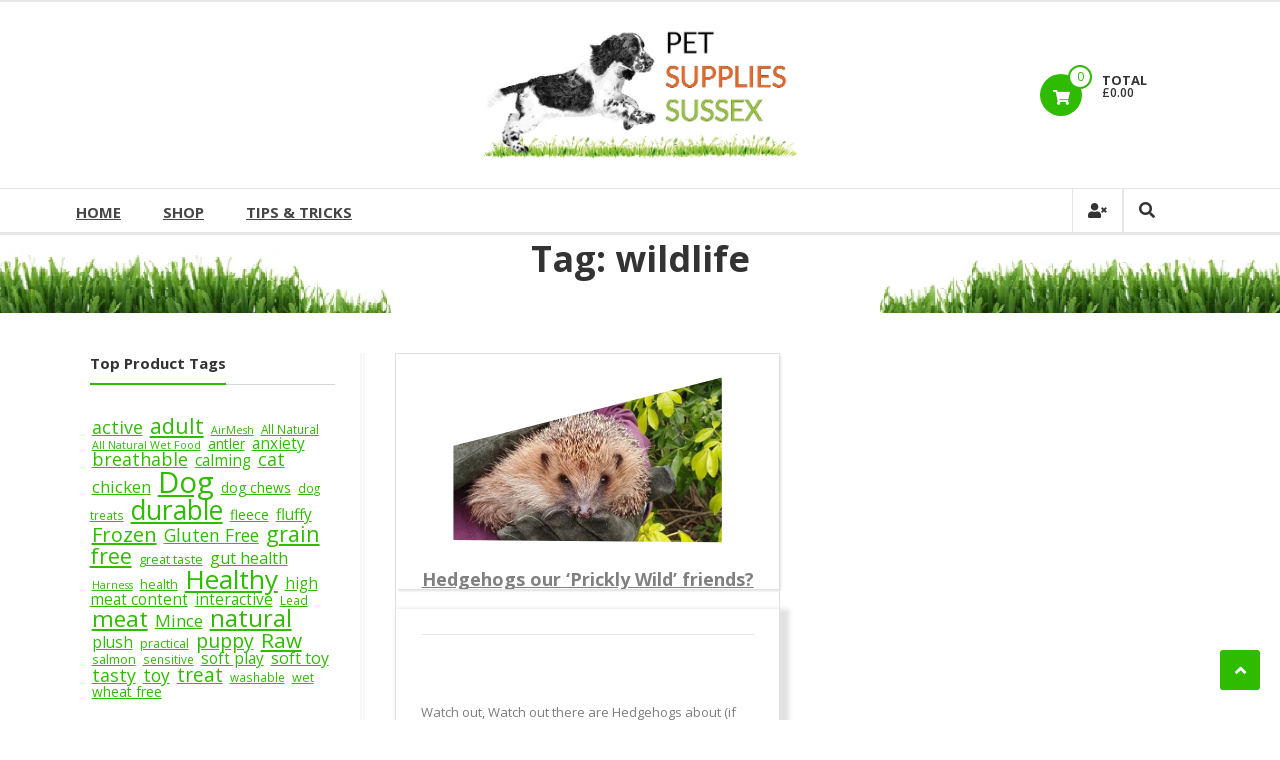

--- FILE ---
content_type: text/html; charset=UTF-8
request_url: https://petsuppliessussex.com/tag/wildlife/
body_size: 28978
content:
<!DOCTYPE html>
<html dir="ltr" lang="en-US" prefix="og: https://ogp.me/ns#">
<head>
	<meta charset="UTF-8">
	<meta http-equiv="X-UA-Compatible" content="IE=edge,chrome=1">
	<meta name="viewport" content="width=device-width, initial-scale=1">
	<link rel="profile" href="http://gmpg.org/xfn/11">

	<link rel="dns-prefetch" href="//cdn.hu-manity.co" />
		<!-- Cookie Compliance -->
		<script type="text/javascript">var huOptions = {"appID":"petsuppliessussexcom-1564516","currentLanguage":"en","blocking":false,"globalCookie":false,"isAdmin":false,"privacyConsent":true,"forms":[]};</script>
		<script type="text/javascript" src="https://cdn.hu-manity.co/hu-banner.min.js"></script><title>wildlife - Pet Supplies Sussex</title>

		<!-- All in One SEO 4.8.5 - aioseo.com -->
	<meta name="robots" content="max-image-preview:large" />
	<meta name="p:domain_verify" content="e580dd883c72e029d7e4a6e120a9d0ba" />
	<link rel="canonical" href="https://petsuppliessussex.com/tag/wildlife/" />
	<meta name="generator" content="All in One SEO (AIOSEO) 4.8.5" />
		<script type="application/ld+json" class="aioseo-schema">
			{"@context":"https:\/\/schema.org","@graph":[{"@type":"BreadcrumbList","@id":"https:\/\/petsuppliessussex.com\/tag\/wildlife\/#breadcrumblist","itemListElement":[{"@type":"ListItem","@id":"https:\/\/petsuppliessussex.com#listItem","position":1,"name":"Home","item":"https:\/\/petsuppliessussex.com","nextItem":{"@type":"ListItem","@id":"https:\/\/petsuppliessussex.com\/tag\/wildlife\/#listItem","name":"wildlife"}},{"@type":"ListItem","@id":"https:\/\/petsuppliessussex.com\/tag\/wildlife\/#listItem","position":2,"name":"wildlife","previousItem":{"@type":"ListItem","@id":"https:\/\/petsuppliessussex.com#listItem","name":"Home"}}]},{"@type":"CollectionPage","@id":"https:\/\/petsuppliessussex.com\/tag\/wildlife\/#collectionpage","url":"https:\/\/petsuppliessussex.com\/tag\/wildlife\/","name":"wildlife - Pet Supplies Sussex","inLanguage":"en-US","isPartOf":{"@id":"https:\/\/petsuppliessussex.com\/#website"},"breadcrumb":{"@id":"https:\/\/petsuppliessussex.com\/tag\/wildlife\/#breadcrumblist"}},{"@type":"Organization","@id":"https:\/\/petsuppliessussex.com\/#organization","name":"Pet Supplies Sussex","description":"Trusted online pet supplies for Dogs, Cats & Wildlife. Free Delivery Over \u00a339. Call 01444 250555","url":"https:\/\/petsuppliessussex.com\/","telephone":"+447985155007","logo":{"@type":"ImageObject","url":"https:\/\/petsuppliessussex.com\/wp-content\/uploads\/2021\/01\/2023-Logo-Lato-150.jpg","@id":"https:\/\/petsuppliessussex.com\/tag\/wildlife\/#organizationLogo","width":740,"height":385},"image":{"@id":"https:\/\/petsuppliessussex.com\/tag\/wildlife\/#organizationLogo"}},{"@type":"WebSite","@id":"https:\/\/petsuppliessussex.com\/#website","url":"https:\/\/petsuppliessussex.com\/","name":"Pet Supplies Sussex","description":"Trusted online pet supplies for Dogs, Cats & Wildlife. Free Delivery Over \u00a339. Call 01444 250555","inLanguage":"en-US","publisher":{"@id":"https:\/\/petsuppliessussex.com\/#organization"}}]}
		</script>
		<!-- All in One SEO -->

<script>window._wca = window._wca || [];</script>
<link rel='dns-prefetch' href='//stats.wp.com' />
<link rel='dns-prefetch' href='//www.googletagmanager.com' />
<link rel='dns-prefetch' href='//fonts.googleapis.com' />
<link rel='dns-prefetch' href='//use.fontawesome.com' />
<link rel="alternate" type="application/rss+xml" title="Pet Supplies Sussex &raquo; Feed" href="https://petsuppliessussex.com/feed/" />
<link rel="alternate" type="application/rss+xml" title="Pet Supplies Sussex &raquo; Comments Feed" href="https://petsuppliessussex.com/comments/feed/" />
<link rel="alternate" type="application/rss+xml" title="Pet Supplies Sussex &raquo; wildlife Tag Feed" href="https://petsuppliessussex.com/tag/wildlife/feed/" />
		<!-- This site uses the Google Analytics by MonsterInsights plugin v9.7.0 - Using Analytics tracking - https://www.monsterinsights.com/ -->
		<!-- Note: MonsterInsights is not currently configured on this site. The site owner needs to authenticate with Google Analytics in the MonsterInsights settings panel. -->
					<!-- No tracking code set -->
				<!-- / Google Analytics by MonsterInsights -->
		<style id='wp-img-auto-sizes-contain-inline-css' type='text/css'>
img:is([sizes=auto i],[sizes^="auto," i]){contain-intrinsic-size:3000px 1500px}
/*# sourceURL=wp-img-auto-sizes-contain-inline-css */
</style>
<style id='wp-emoji-styles-inline-css' type='text/css'>

	img.wp-smiley, img.emoji {
		display: inline !important;
		border: none !important;
		box-shadow: none !important;
		height: 1em !important;
		width: 1em !important;
		margin: 0 0.07em !important;
		vertical-align: -0.1em !important;
		background: none !important;
		padding: 0 !important;
	}
/*# sourceURL=wp-emoji-styles-inline-css */
</style>
<style id='wp-block-library-inline-css' type='text/css'>
:root{--wp-block-synced-color:#7a00df;--wp-block-synced-color--rgb:122,0,223;--wp-bound-block-color:var(--wp-block-synced-color);--wp-editor-canvas-background:#ddd;--wp-admin-theme-color:#007cba;--wp-admin-theme-color--rgb:0,124,186;--wp-admin-theme-color-darker-10:#006ba1;--wp-admin-theme-color-darker-10--rgb:0,107,160.5;--wp-admin-theme-color-darker-20:#005a87;--wp-admin-theme-color-darker-20--rgb:0,90,135;--wp-admin-border-width-focus:2px}@media (min-resolution:192dpi){:root{--wp-admin-border-width-focus:1.5px}}.wp-element-button{cursor:pointer}:root .has-very-light-gray-background-color{background-color:#eee}:root .has-very-dark-gray-background-color{background-color:#313131}:root .has-very-light-gray-color{color:#eee}:root .has-very-dark-gray-color{color:#313131}:root .has-vivid-green-cyan-to-vivid-cyan-blue-gradient-background{background:linear-gradient(135deg,#00d084,#0693e3)}:root .has-purple-crush-gradient-background{background:linear-gradient(135deg,#34e2e4,#4721fb 50%,#ab1dfe)}:root .has-hazy-dawn-gradient-background{background:linear-gradient(135deg,#faaca8,#dad0ec)}:root .has-subdued-olive-gradient-background{background:linear-gradient(135deg,#fafae1,#67a671)}:root .has-atomic-cream-gradient-background{background:linear-gradient(135deg,#fdd79a,#004a59)}:root .has-nightshade-gradient-background{background:linear-gradient(135deg,#330968,#31cdcf)}:root .has-midnight-gradient-background{background:linear-gradient(135deg,#020381,#2874fc)}:root{--wp--preset--font-size--normal:16px;--wp--preset--font-size--huge:42px}.has-regular-font-size{font-size:1em}.has-larger-font-size{font-size:2.625em}.has-normal-font-size{font-size:var(--wp--preset--font-size--normal)}.has-huge-font-size{font-size:var(--wp--preset--font-size--huge)}.has-text-align-center{text-align:center}.has-text-align-left{text-align:left}.has-text-align-right{text-align:right}.has-fit-text{white-space:nowrap!important}#end-resizable-editor-section{display:none}.aligncenter{clear:both}.items-justified-left{justify-content:flex-start}.items-justified-center{justify-content:center}.items-justified-right{justify-content:flex-end}.items-justified-space-between{justify-content:space-between}.screen-reader-text{border:0;clip-path:inset(50%);height:1px;margin:-1px;overflow:hidden;padding:0;position:absolute;width:1px;word-wrap:normal!important}.screen-reader-text:focus{background-color:#ddd;clip-path:none;color:#444;display:block;font-size:1em;height:auto;left:5px;line-height:normal;padding:15px 23px 14px;text-decoration:none;top:5px;width:auto;z-index:100000}html :where(.has-border-color){border-style:solid}html :where([style*=border-top-color]){border-top-style:solid}html :where([style*=border-right-color]){border-right-style:solid}html :where([style*=border-bottom-color]){border-bottom-style:solid}html :where([style*=border-left-color]){border-left-style:solid}html :where([style*=border-width]){border-style:solid}html :where([style*=border-top-width]){border-top-style:solid}html :where([style*=border-right-width]){border-right-style:solid}html :where([style*=border-bottom-width]){border-bottom-style:solid}html :where([style*=border-left-width]){border-left-style:solid}html :where(img[class*=wp-image-]){height:auto;max-width:100%}:where(figure){margin:0 0 1em}html :where(.is-position-sticky){--wp-admin--admin-bar--position-offset:var(--wp-admin--admin-bar--height,0px)}@media screen and (max-width:600px){html :where(.is-position-sticky){--wp-admin--admin-bar--position-offset:0px}}

/*# sourceURL=wp-block-library-inline-css */
</style><style id='wp-block-heading-inline-css' type='text/css'>
h1:where(.wp-block-heading).has-background,h2:where(.wp-block-heading).has-background,h3:where(.wp-block-heading).has-background,h4:where(.wp-block-heading).has-background,h5:where(.wp-block-heading).has-background,h6:where(.wp-block-heading).has-background{padding:1.25em 2.375em}h1.has-text-align-left[style*=writing-mode]:where([style*=vertical-lr]),h1.has-text-align-right[style*=writing-mode]:where([style*=vertical-rl]),h2.has-text-align-left[style*=writing-mode]:where([style*=vertical-lr]),h2.has-text-align-right[style*=writing-mode]:where([style*=vertical-rl]),h3.has-text-align-left[style*=writing-mode]:where([style*=vertical-lr]),h3.has-text-align-right[style*=writing-mode]:where([style*=vertical-rl]),h4.has-text-align-left[style*=writing-mode]:where([style*=vertical-lr]),h4.has-text-align-right[style*=writing-mode]:where([style*=vertical-rl]),h5.has-text-align-left[style*=writing-mode]:where([style*=vertical-lr]),h5.has-text-align-right[style*=writing-mode]:where([style*=vertical-rl]),h6.has-text-align-left[style*=writing-mode]:where([style*=vertical-lr]),h6.has-text-align-right[style*=writing-mode]:where([style*=vertical-rl]){rotate:180deg}
/*# sourceURL=https://petsuppliessussex.com/wp-includes/blocks/heading/style.min.css */
</style>
<style id='wp-block-paragraph-inline-css' type='text/css'>
.is-small-text{font-size:.875em}.is-regular-text{font-size:1em}.is-large-text{font-size:2.25em}.is-larger-text{font-size:3em}.has-drop-cap:not(:focus):first-letter{float:left;font-size:8.4em;font-style:normal;font-weight:100;line-height:.68;margin:.05em .1em 0 0;text-transform:uppercase}body.rtl .has-drop-cap:not(:focus):first-letter{float:none;margin-left:.1em}p.has-drop-cap.has-background{overflow:hidden}:root :where(p.has-background){padding:1.25em 2.375em}:where(p.has-text-color:not(.has-link-color)) a{color:inherit}p.has-text-align-left[style*="writing-mode:vertical-lr"],p.has-text-align-right[style*="writing-mode:vertical-rl"]{rotate:180deg}
/*# sourceURL=https://petsuppliessussex.com/wp-includes/blocks/paragraph/style.min.css */
</style>
<link rel='stylesheet' id='wc-blocks-style-css' href='https://petsuppliessussex.com/wp-content/plugins/woocommerce/assets/client/blocks/wc-blocks.css?ver=wc-10.0.5' type='text/css' media='all' />
<style id='global-styles-inline-css' type='text/css'>
:root{--wp--preset--aspect-ratio--square: 1;--wp--preset--aspect-ratio--4-3: 4/3;--wp--preset--aspect-ratio--3-4: 3/4;--wp--preset--aspect-ratio--3-2: 3/2;--wp--preset--aspect-ratio--2-3: 2/3;--wp--preset--aspect-ratio--16-9: 16/9;--wp--preset--aspect-ratio--9-16: 9/16;--wp--preset--color--black: #000000;--wp--preset--color--cyan-bluish-gray: #abb8c3;--wp--preset--color--white: #ffffff;--wp--preset--color--pale-pink: #f78da7;--wp--preset--color--vivid-red: #cf2e2e;--wp--preset--color--luminous-vivid-orange: #ff6900;--wp--preset--color--luminous-vivid-amber: #fcb900;--wp--preset--color--light-green-cyan: #7bdcb5;--wp--preset--color--vivid-green-cyan: #00d084;--wp--preset--color--pale-cyan-blue: #8ed1fc;--wp--preset--color--vivid-cyan-blue: #0693e3;--wp--preset--color--vivid-purple: #9b51e0;--wp--preset--gradient--vivid-cyan-blue-to-vivid-purple: linear-gradient(135deg,rgb(6,147,227) 0%,rgb(155,81,224) 100%);--wp--preset--gradient--light-green-cyan-to-vivid-green-cyan: linear-gradient(135deg,rgb(122,220,180) 0%,rgb(0,208,130) 100%);--wp--preset--gradient--luminous-vivid-amber-to-luminous-vivid-orange: linear-gradient(135deg,rgb(252,185,0) 0%,rgb(255,105,0) 100%);--wp--preset--gradient--luminous-vivid-orange-to-vivid-red: linear-gradient(135deg,rgb(255,105,0) 0%,rgb(207,46,46) 100%);--wp--preset--gradient--very-light-gray-to-cyan-bluish-gray: linear-gradient(135deg,rgb(238,238,238) 0%,rgb(169,184,195) 100%);--wp--preset--gradient--cool-to-warm-spectrum: linear-gradient(135deg,rgb(74,234,220) 0%,rgb(151,120,209) 20%,rgb(207,42,186) 40%,rgb(238,44,130) 60%,rgb(251,105,98) 80%,rgb(254,248,76) 100%);--wp--preset--gradient--blush-light-purple: linear-gradient(135deg,rgb(255,206,236) 0%,rgb(152,150,240) 100%);--wp--preset--gradient--blush-bordeaux: linear-gradient(135deg,rgb(254,205,165) 0%,rgb(254,45,45) 50%,rgb(107,0,62) 100%);--wp--preset--gradient--luminous-dusk: linear-gradient(135deg,rgb(255,203,112) 0%,rgb(199,81,192) 50%,rgb(65,88,208) 100%);--wp--preset--gradient--pale-ocean: linear-gradient(135deg,rgb(255,245,203) 0%,rgb(182,227,212) 50%,rgb(51,167,181) 100%);--wp--preset--gradient--electric-grass: linear-gradient(135deg,rgb(202,248,128) 0%,rgb(113,206,126) 100%);--wp--preset--gradient--midnight: linear-gradient(135deg,rgb(2,3,129) 0%,rgb(40,116,252) 100%);--wp--preset--font-size--small: 13px;--wp--preset--font-size--medium: 20px;--wp--preset--font-size--large: 36px;--wp--preset--font-size--x-large: 42px;--wp--preset--spacing--20: 0.44rem;--wp--preset--spacing--30: 0.67rem;--wp--preset--spacing--40: 1rem;--wp--preset--spacing--50: 1.5rem;--wp--preset--spacing--60: 2.25rem;--wp--preset--spacing--70: 3.38rem;--wp--preset--spacing--80: 5.06rem;--wp--preset--shadow--natural: 6px 6px 9px rgba(0, 0, 0, 0.2);--wp--preset--shadow--deep: 12px 12px 50px rgba(0, 0, 0, 0.4);--wp--preset--shadow--sharp: 6px 6px 0px rgba(0, 0, 0, 0.2);--wp--preset--shadow--outlined: 6px 6px 0px -3px rgb(255, 255, 255), 6px 6px rgb(0, 0, 0);--wp--preset--shadow--crisp: 6px 6px 0px rgb(0, 0, 0);}:where(.is-layout-flex){gap: 0.5em;}:where(.is-layout-grid){gap: 0.5em;}body .is-layout-flex{display: flex;}.is-layout-flex{flex-wrap: wrap;align-items: center;}.is-layout-flex > :is(*, div){margin: 0;}body .is-layout-grid{display: grid;}.is-layout-grid > :is(*, div){margin: 0;}:where(.wp-block-columns.is-layout-flex){gap: 2em;}:where(.wp-block-columns.is-layout-grid){gap: 2em;}:where(.wp-block-post-template.is-layout-flex){gap: 1.25em;}:where(.wp-block-post-template.is-layout-grid){gap: 1.25em;}.has-black-color{color: var(--wp--preset--color--black) !important;}.has-cyan-bluish-gray-color{color: var(--wp--preset--color--cyan-bluish-gray) !important;}.has-white-color{color: var(--wp--preset--color--white) !important;}.has-pale-pink-color{color: var(--wp--preset--color--pale-pink) !important;}.has-vivid-red-color{color: var(--wp--preset--color--vivid-red) !important;}.has-luminous-vivid-orange-color{color: var(--wp--preset--color--luminous-vivid-orange) !important;}.has-luminous-vivid-amber-color{color: var(--wp--preset--color--luminous-vivid-amber) !important;}.has-light-green-cyan-color{color: var(--wp--preset--color--light-green-cyan) !important;}.has-vivid-green-cyan-color{color: var(--wp--preset--color--vivid-green-cyan) !important;}.has-pale-cyan-blue-color{color: var(--wp--preset--color--pale-cyan-blue) !important;}.has-vivid-cyan-blue-color{color: var(--wp--preset--color--vivid-cyan-blue) !important;}.has-vivid-purple-color{color: var(--wp--preset--color--vivid-purple) !important;}.has-black-background-color{background-color: var(--wp--preset--color--black) !important;}.has-cyan-bluish-gray-background-color{background-color: var(--wp--preset--color--cyan-bluish-gray) !important;}.has-white-background-color{background-color: var(--wp--preset--color--white) !important;}.has-pale-pink-background-color{background-color: var(--wp--preset--color--pale-pink) !important;}.has-vivid-red-background-color{background-color: var(--wp--preset--color--vivid-red) !important;}.has-luminous-vivid-orange-background-color{background-color: var(--wp--preset--color--luminous-vivid-orange) !important;}.has-luminous-vivid-amber-background-color{background-color: var(--wp--preset--color--luminous-vivid-amber) !important;}.has-light-green-cyan-background-color{background-color: var(--wp--preset--color--light-green-cyan) !important;}.has-vivid-green-cyan-background-color{background-color: var(--wp--preset--color--vivid-green-cyan) !important;}.has-pale-cyan-blue-background-color{background-color: var(--wp--preset--color--pale-cyan-blue) !important;}.has-vivid-cyan-blue-background-color{background-color: var(--wp--preset--color--vivid-cyan-blue) !important;}.has-vivid-purple-background-color{background-color: var(--wp--preset--color--vivid-purple) !important;}.has-black-border-color{border-color: var(--wp--preset--color--black) !important;}.has-cyan-bluish-gray-border-color{border-color: var(--wp--preset--color--cyan-bluish-gray) !important;}.has-white-border-color{border-color: var(--wp--preset--color--white) !important;}.has-pale-pink-border-color{border-color: var(--wp--preset--color--pale-pink) !important;}.has-vivid-red-border-color{border-color: var(--wp--preset--color--vivid-red) !important;}.has-luminous-vivid-orange-border-color{border-color: var(--wp--preset--color--luminous-vivid-orange) !important;}.has-luminous-vivid-amber-border-color{border-color: var(--wp--preset--color--luminous-vivid-amber) !important;}.has-light-green-cyan-border-color{border-color: var(--wp--preset--color--light-green-cyan) !important;}.has-vivid-green-cyan-border-color{border-color: var(--wp--preset--color--vivid-green-cyan) !important;}.has-pale-cyan-blue-border-color{border-color: var(--wp--preset--color--pale-cyan-blue) !important;}.has-vivid-cyan-blue-border-color{border-color: var(--wp--preset--color--vivid-cyan-blue) !important;}.has-vivid-purple-border-color{border-color: var(--wp--preset--color--vivid-purple) !important;}.has-vivid-cyan-blue-to-vivid-purple-gradient-background{background: var(--wp--preset--gradient--vivid-cyan-blue-to-vivid-purple) !important;}.has-light-green-cyan-to-vivid-green-cyan-gradient-background{background: var(--wp--preset--gradient--light-green-cyan-to-vivid-green-cyan) !important;}.has-luminous-vivid-amber-to-luminous-vivid-orange-gradient-background{background: var(--wp--preset--gradient--luminous-vivid-amber-to-luminous-vivid-orange) !important;}.has-luminous-vivid-orange-to-vivid-red-gradient-background{background: var(--wp--preset--gradient--luminous-vivid-orange-to-vivid-red) !important;}.has-very-light-gray-to-cyan-bluish-gray-gradient-background{background: var(--wp--preset--gradient--very-light-gray-to-cyan-bluish-gray) !important;}.has-cool-to-warm-spectrum-gradient-background{background: var(--wp--preset--gradient--cool-to-warm-spectrum) !important;}.has-blush-light-purple-gradient-background{background: var(--wp--preset--gradient--blush-light-purple) !important;}.has-blush-bordeaux-gradient-background{background: var(--wp--preset--gradient--blush-bordeaux) !important;}.has-luminous-dusk-gradient-background{background: var(--wp--preset--gradient--luminous-dusk) !important;}.has-pale-ocean-gradient-background{background: var(--wp--preset--gradient--pale-ocean) !important;}.has-electric-grass-gradient-background{background: var(--wp--preset--gradient--electric-grass) !important;}.has-midnight-gradient-background{background: var(--wp--preset--gradient--midnight) !important;}.has-small-font-size{font-size: var(--wp--preset--font-size--small) !important;}.has-medium-font-size{font-size: var(--wp--preset--font-size--medium) !important;}.has-large-font-size{font-size: var(--wp--preset--font-size--large) !important;}.has-x-large-font-size{font-size: var(--wp--preset--font-size--x-large) !important;}
/*# sourceURL=global-styles-inline-css */
</style>

<style id='classic-theme-styles-inline-css' type='text/css'>
/*! This file is auto-generated */
.wp-block-button__link{color:#fff;background-color:#32373c;border-radius:9999px;box-shadow:none;text-decoration:none;padding:calc(.667em + 2px) calc(1.333em + 2px);font-size:1.125em}.wp-block-file__button{background:#32373c;color:#fff;text-decoration:none}
/*# sourceURL=/wp-includes/css/classic-themes.min.css */
</style>
<link rel='stylesheet' id='child-theme-generator-css' href='https://petsuppliessussex.com/wp-content/plugins/child-theme-generator/public/css/child-theme-generator-public.css?ver=1.0.0' type='text/css' media='all' />
<link rel='stylesheet' id='dashicons-css' href='https://petsuppliessussex.com/wp-includes/css/dashicons.min.css?ver=6.9' type='text/css' media='all' />
<link rel='stylesheet' id='everest-forms-general-css' href='https://petsuppliessussex.com/wp-content/plugins/everest-forms/assets/css/everest-forms.css?ver=3.4.0' type='text/css' media='all' />
<link rel='stylesheet' id='jquery-intl-tel-input-css' href='https://petsuppliessussex.com/wp-content/plugins/everest-forms/assets/css/intlTelInput.css?ver=3.4.0' type='text/css' media='all' />
<link rel='stylesheet' id='woocommerce-conditional-product-fees-for-checkout-css' href='https://petsuppliessussex.com/wp-content/plugins/woo-conditional-product-fees-for-checkout/public/css/woocommerce-conditional-product-fees-for-checkout-public.css?ver=4.3.1' type='text/css' media='all' />
<link rel='stylesheet' id='woocommerce-layout-css' href='https://petsuppliessussex.com/wp-content/plugins/woocommerce/assets/css/woocommerce-layout.css?ver=10.0.5' type='text/css' media='all' />
<style id='woocommerce-layout-inline-css' type='text/css'>

	.infinite-scroll .woocommerce-pagination {
		display: none;
	}
/*# sourceURL=woocommerce-layout-inline-css */
</style>
<link rel='stylesheet' id='woocommerce-smallscreen-css' href='https://petsuppliessussex.com/wp-content/plugins/woocommerce/assets/css/woocommerce-smallscreen.css?ver=10.0.5' type='text/css' media='only screen and (max-width: 768px)' />
<link rel='stylesheet' id='woocommerce-general-css' href='https://petsuppliessussex.com/wp-content/plugins/woocommerce/assets/css/woocommerce.css?ver=10.0.5' type='text/css' media='all' />
<style id='woocommerce-inline-inline-css' type='text/css'>
.woocommerce form .form-row .required { visibility: visible; }
/*# sourceURL=woocommerce-inline-inline-css */
</style>
<link rel='stylesheet' id='brands-styles-css' href='https://petsuppliessussex.com/wp-content/plugins/woocommerce/assets/css/brands.css?ver=10.0.5' type='text/css' media='all' />
<link rel='stylesheet' id='parente2-style-css' href='https://petsuppliessussex.com/wp-content/themes/estore/style.css?ver=6.9' type='text/css' media='all' />
<link rel='stylesheet' id='childe2-style-css' href='https://petsuppliessussex.com/wp-content/themes/NewbuildwebsitePSS/style.css?ver=6.9' type='text/css' media='all' />
<link rel='stylesheet' id='font-awesome-4-css' href='https://petsuppliessussex.com/wp-content/themes/estore/font-awesome/css/v4-shims.min.css?ver=4.7.0' type='text/css' media='all' />
<link rel='stylesheet' id='font-awesome-all-css' href='https://petsuppliessussex.com/wp-content/themes/estore/font-awesome/css/all.min.css?ver=6.7.2' type='text/css' media='all' />
<link rel='stylesheet' id='font-awesome-solid-css' href='https://petsuppliessussex.com/wp-content/themes/estore/font-awesome/css/solid.min.css?ver=6.7.2' type='text/css' media='all' />
<link rel='stylesheet' id='font-awesome-regular-css' href='https://petsuppliessussex.com/wp-content/themes/estore/font-awesome/css/regular.min.css?ver=6.7.2' type='text/css' media='all' />
<link rel='stylesheet' id='font-awesome-brands-css' href='https://petsuppliessussex.com/wp-content/themes/estore/font-awesome/css/brands.min.css?ver=6.7.2' type='text/css' media='all' />
<link rel='stylesheet' id='estore-googlefonts-css' href='//fonts.googleapis.com/css?family=Open+Sans%3A400%2C600%2C700%2C300&#038;display=swap&#038;ver=6.9' type='text/css' media='all' />
<link rel='stylesheet' id='estore-style-css' href='https://petsuppliessussex.com/wp-content/themes/NewbuildwebsitePSS/style.css?ver=6.9' type='text/css' media='all' />
<link rel='stylesheet' id='estore-reponsive-css' href='https://petsuppliessussex.com/wp-content/themes/estore/css/responsive.css?ver=1.0.0' type='text/css' media='all' />
<link rel='stylesheet' id='bfa-font-awesome-css' href='https://use.fontawesome.com/releases/v5.15.4/css/all.css?ver=2.0.3' type='text/css' media='all' />
<link rel='stylesheet' id='bfa-font-awesome-v4-shim-css' href='https://use.fontawesome.com/releases/v5.15.4/css/v4-shims.css?ver=2.0.3' type='text/css' media='all' />
<style id='bfa-font-awesome-v4-shim-inline-css' type='text/css'>

			@font-face {
				font-family: 'FontAwesome';
				src: url('https://use.fontawesome.com/releases/v5.15.4/webfonts/fa-brands-400.eot'),
				url('https://use.fontawesome.com/releases/v5.15.4/webfonts/fa-brands-400.eot?#iefix') format('embedded-opentype'),
				url('https://use.fontawesome.com/releases/v5.15.4/webfonts/fa-brands-400.woff2') format('woff2'),
				url('https://use.fontawesome.com/releases/v5.15.4/webfonts/fa-brands-400.woff') format('woff'),
				url('https://use.fontawesome.com/releases/v5.15.4/webfonts/fa-brands-400.ttf') format('truetype'),
				url('https://use.fontawesome.com/releases/v5.15.4/webfonts/fa-brands-400.svg#fontawesome') format('svg');
			}

			@font-face {
				font-family: 'FontAwesome';
				src: url('https://use.fontawesome.com/releases/v5.15.4/webfonts/fa-solid-900.eot'),
				url('https://use.fontawesome.com/releases/v5.15.4/webfonts/fa-solid-900.eot?#iefix') format('embedded-opentype'),
				url('https://use.fontawesome.com/releases/v5.15.4/webfonts/fa-solid-900.woff2') format('woff2'),
				url('https://use.fontawesome.com/releases/v5.15.4/webfonts/fa-solid-900.woff') format('woff'),
				url('https://use.fontawesome.com/releases/v5.15.4/webfonts/fa-solid-900.ttf') format('truetype'),
				url('https://use.fontawesome.com/releases/v5.15.4/webfonts/fa-solid-900.svg#fontawesome') format('svg');
			}

			@font-face {
				font-family: 'FontAwesome';
				src: url('https://use.fontawesome.com/releases/v5.15.4/webfonts/fa-regular-400.eot'),
				url('https://use.fontawesome.com/releases/v5.15.4/webfonts/fa-regular-400.eot?#iefix') format('embedded-opentype'),
				url('https://use.fontawesome.com/releases/v5.15.4/webfonts/fa-regular-400.woff2') format('woff2'),
				url('https://use.fontawesome.com/releases/v5.15.4/webfonts/fa-regular-400.woff') format('woff'),
				url('https://use.fontawesome.com/releases/v5.15.4/webfonts/fa-regular-400.ttf') format('truetype'),
				url('https://use.fontawesome.com/releases/v5.15.4/webfonts/fa-regular-400.svg#fontawesome') format('svg');
				unicode-range: U+F004-F005,U+F007,U+F017,U+F022,U+F024,U+F02E,U+F03E,U+F044,U+F057-F059,U+F06E,U+F070,U+F075,U+F07B-F07C,U+F080,U+F086,U+F089,U+F094,U+F09D,U+F0A0,U+F0A4-F0A7,U+F0C5,U+F0C7-F0C8,U+F0E0,U+F0EB,U+F0F3,U+F0F8,U+F0FE,U+F111,U+F118-F11A,U+F11C,U+F133,U+F144,U+F146,U+F14A,U+F14D-F14E,U+F150-F152,U+F15B-F15C,U+F164-F165,U+F185-F186,U+F191-F192,U+F1AD,U+F1C1-F1C9,U+F1CD,U+F1D8,U+F1E3,U+F1EA,U+F1F6,U+F1F9,U+F20A,U+F247-F249,U+F24D,U+F254-F25B,U+F25D,U+F267,U+F271-F274,U+F279,U+F28B,U+F28D,U+F2B5-F2B6,U+F2B9,U+F2BB,U+F2BD,U+F2C1-F2C2,U+F2D0,U+F2D2,U+F2DC,U+F2ED,U+F328,U+F358-F35B,U+F3A5,U+F3D1,U+F410,U+F4AD;
			}
		
/*# sourceURL=bfa-font-awesome-v4-shim-inline-css */
</style>
<script type="text/javascript" src="https://petsuppliessussex.com/wp-includes/js/jquery/jquery.min.js?ver=3.7.1" id="jquery-core-js"></script>
<script type="text/javascript" src="https://petsuppliessussex.com/wp-includes/js/jquery/jquery-migrate.min.js?ver=3.4.1" id="jquery-migrate-js"></script>
<script type="text/javascript" src="https://petsuppliessussex.com/wp-content/plugins/child-theme-generator/public/js/child-theme-generator-public.js?ver=1.0.0" id="child-theme-generator-js"></script>
<script type="text/javascript" src="https://petsuppliessussex.com/wp-content/plugins/woocommerce/assets/js/jquery-tiptip/jquery.tipTip.min.js?ver=10.0.5" id="jquery-tiptip-js"></script>
<script type="text/javascript" id="woocommerce-conditional-product-fees-for-checkout-js-extra">
/* <![CDATA[ */
var wcpfc_public_vars = {"fee_tooltip_data":[]};
//# sourceURL=woocommerce-conditional-product-fees-for-checkout-js-extra
/* ]]> */
</script>
<script type="text/javascript" src="https://petsuppliessussex.com/wp-content/plugins/woo-conditional-product-fees-for-checkout/public/js/woocommerce-conditional-product-fees-for-checkout-public.js?ver=4.3.1" id="woocommerce-conditional-product-fees-for-checkout-js"></script>
<script type="text/javascript" src="https://petsuppliessussex.com/wp-content/plugins/woocommerce/assets/js/jquery-blockui/jquery.blockUI.min.js?ver=2.7.0-wc.10.0.5" id="jquery-blockui-js" defer="defer" data-wp-strategy="defer"></script>
<script type="text/javascript" id="wc-add-to-cart-js-extra">
/* <![CDATA[ */
var wc_add_to_cart_params = {"ajax_url":"/wp-admin/admin-ajax.php","wc_ajax_url":"/?wc-ajax=%%endpoint%%","i18n_view_cart":"View cart","cart_url":"https://petsuppliessussex.com/cart/","is_cart":"","cart_redirect_after_add":"no"};
//# sourceURL=wc-add-to-cart-js-extra
/* ]]> */
</script>
<script type="text/javascript" src="https://petsuppliessussex.com/wp-content/plugins/woocommerce/assets/js/frontend/add-to-cart.min.js?ver=10.0.5" id="wc-add-to-cart-js" defer="defer" data-wp-strategy="defer"></script>
<script type="text/javascript" src="https://petsuppliessussex.com/wp-content/plugins/woocommerce/assets/js/js-cookie/js.cookie.min.js?ver=2.1.4-wc.10.0.5" id="js-cookie-js" defer="defer" data-wp-strategy="defer"></script>
<script type="text/javascript" id="woocommerce-js-extra">
/* <![CDATA[ */
var woocommerce_params = {"ajax_url":"/wp-admin/admin-ajax.php","wc_ajax_url":"/?wc-ajax=%%endpoint%%","i18n_password_show":"Show password","i18n_password_hide":"Hide password"};
//# sourceURL=woocommerce-js-extra
/* ]]> */
</script>
<script type="text/javascript" src="https://petsuppliessussex.com/wp-content/plugins/woocommerce/assets/js/frontend/woocommerce.min.js?ver=10.0.5" id="woocommerce-js" defer="defer" data-wp-strategy="defer"></script>
<script type="text/javascript" src="https://stats.wp.com/s-202605.js" id="woocommerce-analytics-js" defer="defer" data-wp-strategy="defer"></script>
<script type="text/javascript" id="enhanced-ecommerce-google-analytics-js-extra">
/* <![CDATA[ */
var ConvAioGlobal = {"nonce":"8c8f267e77"};
//# sourceURL=enhanced-ecommerce-google-analytics-js-extra
/* ]]> */
</script>
<script data-cfasync="false" data-no-optimize="1" data-pagespeed-no-defer type="text/javascript" src="https://petsuppliessussex.com/wp-content/plugins/enhanced-e-commerce-for-woocommerce-store/public/js/con-gtm-google-analytics.js?ver=7.2.8" id="enhanced-ecommerce-google-analytics-js"></script>
<script data-cfasync="false" data-no-optimize="1" data-pagespeed-no-defer type="text/javascript" id="enhanced-ecommerce-google-analytics-js-after">
/* <![CDATA[ */
tvc_smd={"tvc_wcv":"10.0.5","tvc_wpv":"6.9","tvc_eev":"7.2.8","tvc_cnf":{"t_cg":"","t_ec":"","t_ee":"on","t_df":"","t_gUser":"1","t_UAen":"on","t_thr":"6","t_IPA":"1","t_PrivacyPolicy":"1"},"tvc_sub_data":{"sub_id":"5838","cu_id":"5290","pl_id":"1","ga_tra_option":"UA","ga_property_id":"UA-73453204-1","ga_measurement_id":"","ga_ads_id":"","ga_gmc_id":"","ga_gmc_id_p":"0","op_gtag_js":"1","op_en_e_t":"1","op_rm_t_t":"1","op_dy_rm_t_t":"1","op_li_ga_wi_ads":"1","gmc_is_product_sync":"0","gmc_is_site_verified":"0","gmc_is_domain_claim":"0","gmc_product_count":"","fb_pixel_id":"","tracking_method":"gtm","user_gtm_id":"conversios-gtm"}};
//# sourceURL=enhanced-ecommerce-google-analytics-js-after
/* ]]> */
</script>

<!-- Google tag (gtag.js) snippet added by Site Kit -->
<!-- Google Analytics snippet added by Site Kit -->
<script type="text/javascript" src="https://www.googletagmanager.com/gtag/js?id=GT-5R8MQ4Q" id="google_gtagjs-js" async></script>
<script type="text/javascript" id="google_gtagjs-js-after">
/* <![CDATA[ */
window.dataLayer = window.dataLayer || [];function gtag(){dataLayer.push(arguments);}
gtag("set","linker",{"domains":["petsuppliessussex.com"]});
gtag("js", new Date());
gtag("set", "developer_id.dZTNiMT", true);
gtag("config", "GT-5R8MQ4Q");
//# sourceURL=google_gtagjs-js-after
/* ]]> */
</script>
<link rel="https://api.w.org/" href="https://petsuppliessussex.com/wp-json/" /><link rel="alternate" title="JSON" type="application/json" href="https://petsuppliessussex.com/wp-json/wp/v2/tags/562" /><link rel="EditURI" type="application/rsd+xml" title="RSD" href="https://petsuppliessussex.com/xmlrpc.php?rsd" />
<meta name="generator" content="WordPress 6.9" />
<meta name="generator" content="Everest Forms 3.4.0" />
<meta name="generator" content="WooCommerce 10.0.5" />
<meta name="generator" content="Site Kit by Google 1.158.0" />	<style>img#wpstats{display:none}</style>
		<!-- Google site verification - Google for WooCommerce -->
<meta name="google-site-verification" content="SjFdYN9ff2JQ_uO7XoAFYVtT-DiQG_zOUBHnghCB2Ss" />
		<style type="text/css">
		.navigation .nav-links a:hover,
		.bttn:hover,
		button,
		input[type="button"]:hover,
		input[type="reset"]:hover,
		input[type="submit"]:hover,
		.widget_tag_cloud a:hover,
		.right-top-header .top-header-menu-wrapper ul li a:hover,
		.right-header-block a:hover,
		#lang_sel_click a.lang_sel_sel:hover,
		.wcmenucart-contents,
		.category-menu:hover,
		.category-menu .category-toggle.active,
		.widget_shopping_cart .button:hover,
		.woocommerce .widget_shopping_cart_content .buttons a.button:hover,
		.search-user-block:hover,
		.slider-caption-wrapper .slider-btn,
		.slider-caption-wrapper .slider-btn:hover i,
		.widget-collection .page-title:after,
		.widget-featured-collection .page-title:after,
		.featured-slider li .featured-img .featured-hover-wrapper .featured-hover-block a:hover,
		.widget-featured-collection .bx-controls .bx-prev:hover,
		.widget-featured-collection .bx-controls .bx-next:hover,
		.featured-slider li .single_add_to_wishlist,
		.widget_featured_posts_block .entry-thumbnail .posted-on:hover,
		.product-collection .page-title:after,
		.men-collection-color .page-title:after,
		.hot-product-title,
		.hot-content-wrapper .single_add_to_wishlist,
		.widget-collection .cart-wishlist-btn a.added_to_cart:hover:after,
		.entry-thumbnail .posted-on:hover,
		.woocommerce-page ul.products li.product .yith-wcwl-add-to-wishlist .add_to_wishlist.button.alt,
		.woocommerce-page ul.products li.product .yith-wcwl-add-to-wishlist .yith-wcwl-wishlistexistsbrowse a,
		.woocommerce-page ul.products li.product .yith-wcwl-add-to-wishlist .yith-wcwl-wishlistaddedbrowse a,
		.single-product.woocommerce-page .product .cart .single_add_to_cart_button,
		.single-product.woocommerce-page .product .yith-wcwl-add-to-wishlist .add_to_wishlist.button.alt,
		.single-product.woocommerce-page .product .yith-wcwl-add-to-wishlist .yith-wcwl-wishlistexistsbrowse a,
		.single-product.woocommerce-page .product .yith-wcwl-add-to-wishlist .yith-wcwl-wishlistaddedbrowse a,
		.single-product.woocommerce-page .product .yith-wcwl-add-to-wishlist .single_add_to_cart_button,
		.woocommerce.widget_price_filter .price_slider_wrapper .ui-widget-content .ui-slider-range,
		.woocommerce.widget_price_filter .price_slider_wrapper .ui-widget-content .ui-slider-handle,
		.woocommerce-cart .woocommerce table.shop_table.cart tr.cart_item td.product-remove a,
		.woocommerce-cart .woocommerce table.shop_table.cart tr td.actions input[type="submit"],
		.woocommerce .cart-collaterals .cart_totals .shop_table td button,
		.woocommerce ul.products li.product .add_to_cart_button,
		.return-to-shop a.button,
		.woocommerce #content .wishlist_table tbody tr td.product-remove a.remove_from_wishlist,
		.woocommerce #content .wishlist_table tbody tr td.product-add-to-cart a,
		.woocommerce #respond input#submit,
		.woocommerce a.button,
		.woocommerce button.button,
		.woocommerce input.button,
		.woocommerce #respond input#submit.alt,
		.woocommerce a.button.alt,
		.woocommerce button.button.alt,
		.woocommerce input.button.alt,
		.sub-toggle,
		.scrollup  {
			background: #2fbc00;
		}

		a,
		.widget_archive a:hover::before,
		.widget_categories a:hover:before,
		.widget_pages a:hover:before,
		.widget_meta a:hover:before,
		.widget_recent_comments a:hover:before,
		.widget_recent_entries a:hover:before,
		.widget_rss a:hover:before,
		.widget_nav_menu a:hover:before,
		.widget_product_categories li a:hover:before,
		.widget_archive li a:hover,
		.widget_categories li a:hover,
		.widget_pages li a:hover,
		.widget_meta li a:hover,
		.widget_recent_comments li a:hover,
		.widget_recent_entries li a:hover,
		.widget_rss li a:hover,
		.widget_nav_menu li a:hover,
		.widget_tag_cloud a:hover,
		.widget_product_categories a:hover,
		.wcmenucart-contents .cart-value,
		#site-navigation ul li:hover > a,
		#site-navigation ul li.current-menu-item > a,
		#site-navigation ul li:hover > a:after,
		.slider-caption-wrapper .slider-title a:hover,
		.widget_vertical_promo .slider-title a:hover,
		.hot-content-wrapper .star-rating,
		.product-list-wrap .product-list-block .product-list-content .price ins,
		.widget-collection .cart-wishlist-btn a i,
		.widget-collection .cart-wishlist-btn a.added_to_cart:after,
		.widget-about .tg-container .about-content-wrapper .about-block .about-sub-title,
		.featured-slider li .featured-title a,
		.featured-slider li .woocommerce-product-rating .star-rating,
		.featured-slider li .price ins,
		.page-header .entry-title,
		.entry-title a:hover,
		.entry-btn .btn:hover,
		.entry-meta a:hover,
		.woocommerce-page ul.products li.product .star-rating,
		.woocommerce-page ul.products li.product .price ins,
		.woocommerce-page ul.products li.product .yith-wcwl-add-to-wishlist .feedback,
		.single-product.woocommerce-page .product .summary .price,
		.single-product.woocommerce-page .product .woocommerce-product-rating .star-rating,
		.widget.woocommerce .star-rating,
		.cart-empty,
		.woocommerce .woocommerce-info:before,
		.woocommerce .woocommerce-error:before,
		.woocommerce .woocommerce-message:before,
		.toggle-wrap:hover i,
		#cancel-comment-reply-link,
		#cancel-comment-reply-link:before,
		.logged-in-as a {
			color: #2fbc00;
		}

		.widget-title span,
		#lang_sel_click ul ul,
		.wcmenucart-contents .cart-value,
		#category-navigation,
		#category-navigation ul.sub-menu,
		#masthead .widget_shopping_cart,
		.widget_shopping_cart .button:hover,
		.woocommerce .widget_shopping_cart_content .buttons a.button:hover,
		#site-navigation .sub-menu,
		.search-wrapper .header-search-box,
		.hot-product-content-wrapper .hot-img,
		.widget-collection .cart-wishlist-btn a i,
		.widget-collection .cart-wishlist-btn a.added_to_cart:after,
		.featured-slider li .featured-img .featured-hover-wrapper .featured-hover-block a:hover,
		.widget-featured-collection .bx-controls .bx-prev:hover,
		.widget-featured-collection .bx-controls .bx-next:hover,
		.single-product.woocommerce-page .product .images .thumbnails a,
		.woocommerce .woocommerce-info,
		.woocommerce .woocommerce-error,
		.woocommerce .woocommerce-message,
		.menu-primary-container,
		.comment-list .comment-body{
			border-color: #2fbc00;
		}

		.search-wrapper .header-search-box:before,
		#masthead .widget_shopping_cart::before{
			border-bottom-color:#2fbc00;
		}

		.big-slider .bx-controls .bx-prev:hover,
		.category-slider .bx-controls .bx-prev:hover{
			border-left-color:#2fbc00;
		}

		.big-slider .bx-controls .bx-next:hover,
		.category-slider .bx-controls .bx-next:hover{
			border-right-color:#2fbc00;
		}

		#primary-menu{
			border-top-color:#2fbc00;
		}

		a:hover,
		a:focus,
		a:active,
		#category-navigation ul li:hover > a,
		.section-title-wrapper .section-title-block .page-title a:hover,
		.view-all a:hover,
		.men-collection-color .section-title-wrapper .section-title-block .page-title a:hover,
		.hot-product-content-wrapper .hot-img .cart-price-wrapper .add_to_cart_button:hover,
		.hot-product-content-wrapper .hot-img .cart-price-wrapper .added_to_cart:hover,
		.hot-content-wrapper .hot-title a:hover,
		.product-list-wrap .product-list-block .product-list-content .product-list-title a:hover,
		.page-header .entry-sub-title span a:hover,
		.featured-slider li .featured-title a:hover,
		.woocommerce-page ul.products li.product .products-title a:hover,
		.woocommerce .widget_layered_nav_filters ul li a:hover,
		.woocommerce-cart .woocommerce table.shop_table.cart tr.cart_item td.product-name a:hover,
		.woocommerce .widget_layered_nav_filters ul li a:hover,
		.woocommerce-cart .woocommerce table.shop_table.cart tr.cart_item td.product-name a:hover,
		.woocommerce #content .wishlist_table tbody tr td.product-name a:hover,
		.comment-author .fn .url:hover    {
			color: #1ba800
		}

		.hot-content-wrapper .single_add_to_wishlist:hover,
		.widget-collection .cart-wishlist-btn a i:hover,
		.woocommerce-page ul.products li.product .products-img .products-hover-wrapper .products-hover-block a:hover,
		.woocommerce-page ul.products li.product .yith-wcwl-add-to-wishlist .add_to_wishlist.button.alt:hover,
		.woocommerce-page ul.products li.product .yith-wcwl-add-to-wishlist .yith-wcwl-wishlistexistsbrowse a:hover,
		.woocommerce-page ul.products li.product .yith-wcwl-add-to-wishlist .yith-wcwl-wishlistaddedbrowse a:hover,
		.single-product.woocommerce-page .product .cart .single_add_to_cart_button:hover,
		.single-product.woocommerce-page .product .yith-wcwl-add-to-wishlist .add_to_wishlist.button.alt:hover,
		.single-product.woocommerce-page .product .yith-wcwl-add-to-wishlist .yith-wcwl-wishlistexistsbrowse a:hover,
		.single-product.woocommerce-page .product .yith-wcwl-add-to-wishlist .yith-wcwl-wishlistaddedbrowse a:hover,
		.single-product.woocommerce-page .product .yith-wcwl-add-to-wishlist .single_add_to_cart_button:hover,
		.woocommerce-cart .woocommerce table.shop_table.cart tr.cart_item td.product-remove a:hover,
		.woocommerce-cart .woocommerce table.shop_table.cart tr td.actions input[type="submit"]:hover,
		.woocommerce-cart .woocommerce table.shop_table.cart tr.cart_item td.product-remove a:hover,
		.woocommerce-cart .woocommerce table.shop_table.cart tr td.actions input[type="submit"]:hover,
		.woocommerce .cart-collaterals .cart_totals .shop_table td button:hover,
		.woocommerce-cart .woocommerce .wc-proceed-to-checkout a.checkout-button:hover,
		.woocommerce ul.products li.product .add_to_cart_button:hover,
		.return-to-shop a.button:hover,
		.woocommerce #content .wishlist_table tbody tr td.product-remove a.remove_from_wishlist:hover,
		.woocommerce #content .wishlist_table tbody tr td.product-add-to-cart a:hover,
		.woocommerce #respond input#submit:hover,
		.woocommerce a.button:hover,
		.woocommerce button.button:hover,
		.woocommerce input.button:hover,
		.woocommerce #respond input#submit.alt:hover,
		.woocommerce a.button.alt:hover,
		.woocommerce button.button.alt:hover,
		.woocommerce input.button.alt:hover,
		.featured-slider li .single_add_to_wishlist:hover,
		.slider-caption-wrapper .slider-btn i,
		.slider-caption-wrapper .slider-btn:hover,
		.sub-toggle:hover,
		.scrollup:hover,
		.scrollup:active,
		.scrollup:focus {
			background: #1ba800
		}

		.widget-collection .cart-wishlist-btn a i:hover,
		.woocommerce-page ul.products li.product .products-img .products-hover-wrapper .products-hover-block a:hover{
			border-color: #1ba800
		}


		}</style>
				<noscript><style>.woocommerce-product-gallery{ opacity: 1 !important; }</style></noscript>
	        <script data-cfasync="false" data-no-optimize="1" data-pagespeed-no-defer>
            var tvc_lc = 'GBP';
        </script>
        <script data-cfasync="false" data-no-optimize="1" data-pagespeed-no-defer>
            var tvc_lc = 'GBP';
        </script>
<script data-cfasync="false" data-pagespeed-no-defer type="text/javascript">
      window.dataLayer = window.dataLayer || [];
      dataLayer.push({"event":"begin_datalayer","cov_remarketing":"1","conv_track_email":"1","conv_track_phone":"1","conv_track_address":"1","conv_track_page_scroll":"1","conv_track_file_download":"1","conv_track_author":"1","conv_track_signup":"1","conv_track_signin":"1"});
    </script>    <!-- Google Tag Manager by Conversios-->
    <script>
      (function(w, d, s, l, i) {
        w[l] = w[l] || [];
        w[l].push({
          'gtm.start': new Date().getTime(),
          event: 'gtm.js'
        });
        var f = d.getElementsByTagName(s)[0],
          j = d.createElement(s),
          dl = l != 'dataLayer' ? '&l=' + l : '';
        j.async = true;
        j.src =
          'https://www.googletagmanager.com/gtm.js?id=' + i + dl;
        f.parentNode.insertBefore(j, f);
      })(window, document, 'script', 'dataLayer', 'GTM-K7X94DG');
    </script>
    <!-- End Google Tag Manager -->
    <!-- Google Tag Manager (noscript) -->
    <noscript><iframe src="https://www.googletagmanager.com/ns.html?id=GTM-K7X94DG" height="0" width="0" style="display:none;visibility:hidden"></iframe></noscript>
    <!-- End Google Tag Manager (noscript) -->
      <script>
      (window.gaDevIds = window.gaDevIds || []).push('5CDcaG');
    </script>
          <script data-cfasync="false" data-no-optimize="1" data-pagespeed-no-defer>
            var tvc_lc = 'GBP';
        </script>
        <script data-cfasync="false" data-no-optimize="1" data-pagespeed-no-defer>
            var tvc_lc = 'GBP';
        </script>

<!-- Google Tag Manager snippet added by Site Kit -->
<script type="text/javascript">
/* <![CDATA[ */

			( function( w, d, s, l, i ) {
				w[l] = w[l] || [];
				w[l].push( {'gtm.start': new Date().getTime(), event: 'gtm.js'} );
				var f = d.getElementsByTagName( s )[0],
					j = d.createElement( s ), dl = l != 'dataLayer' ? '&l=' + l : '';
				j.async = true;
				j.src = 'https://www.googletagmanager.com/gtm.js?id=' + i + dl;
				f.parentNode.insertBefore( j, f );
			} )( window, document, 'script', 'dataLayer', 'GTM-T9WQS6F' );
			
/* ]]> */
</script>

<!-- End Google Tag Manager snippet added by Site Kit -->
		<!-- Category Color --><style type="text/css">

			/* Border Color */
			.estore-cat-color_1 .cart-wishlist-btn a i, .estore-cat-color_1 .cart-wishlist-btn a i:hover, .estore-cat-color_1 .hot-product-content-wrapper .hot-img{border-color: #81d742}
			/* Background Color */
			.estore-cat-color_1 .cart-wishlist-btn a i:hover, .estore-cat-color_1 .hot-content-wrapper .single_add_to_wishlist, .estore-cat-color_1 .hot-content-wrapper .single_add_to_wishlist:hover, .estore-cat-color_1 .hot-product-title, .widget-collection .estore-cat-color_1 .page-title::after, .estore-cat-color_1 .widget-featured-collection .page-title:after{background: #81d742}
			/* Color */
			.estore-cat-color_1 .sorting-form-wrapper a,.estore-cat-color_1 .section-title-wrapper .section-title-block .page-title a:hover, .estore-cat-color_1 .hot-content-wrapper .star-rating, .estore-cat-color_1 .hot-content-wrapper .hot-title a:hover, .estore-cat-color_1 .cart-wishlist-btn a i, .estore-cat-color_1 .product-list-wrap .product-list-block .product-list-content .price ins, .estore-cat-color_1 .product-list-wrap .product-list-block .product-list-content .product-list-title a:hover, .estore-cat-color_1 .hot-product-content-wrapper .hot-img .cart-price-wrapper .add_to_cart_button:hover{color:#81d742}
			</style>
						<!-- WooCommerce Category Color -->
			<style type="text/css">

			/* Border Color */
			.widget-collection .estore-cat-color_59 .cart-wishlist-btn a.added_to_cart:hover::after, .widget-collection .estore-cat-color_59 .cart-wishlist-btn a.added_to_cart::after, .woocommerce-page .estore-cat-color_59 ul.products li.product .products-img .products-hover-wrapper .products-hover-block a:hover, .widget-collection .estore-cat-color_59  .cart-wishlist-btn a i, .estore-cat-color_59 .hot-product-content-wrapper .hot-img {border-color: #f84411}
			/* Background Color */
			  .widget-collection .estore-cat-color_59 .cart-wishlist-btn a.added_to_cart:hover::after, .woocommerce-page .estore-cat-color_59 ul.products li.product .products-img .products-hover-wrapper .products-hover-block a:hover, .woocommerce-page .estore-cat-color_59 ul.products li.product .yith-wcwl-add-to-wishlist .add_to_wishlist.button.alt, .woocommerce-page .estore-cat-color_59 ul.products li.product .yith-wcwl-add-to-wishlist .yith-wcwl-wishlistexistsbrowse a, .woocommerce-page .estore-cat-color_59 ul.products li.product .yith-wcwl-add-to-wishlist .yith-wcwl-wishlistaddedbrowse a,.product-collection.estore-cat-color_59 .page-title::after,.estore-cat-color_59 .hot-content-wrapper .single_add_to_wishlist, .widget-collection .estore-cat-color_59 .cart-wishlist-btn a i:hover, .widget-collection .estore-cat-color_59 .cart-wishlist-btn a.yith-wcwl-wishlistaddedbrowse i,.estore-cat-color_59 .hot-product-title, .widget-collection .estore-cat-color_59  .page-title::after{background: #f84411}
			/* Color */
			.estore-cat-color_59 .hot-content-wrapper .hot-title a:hover, .estore-cat-color_59 .hot-product-content-wrapper .hot-img .cart-price-wrapper .added_to_cart:hover, .widget-collection .estore-cat-color_59 .cart-wishlist-btn a.added_to_cart::after, .woocommerce-page .estore-cat-color_59  ul.products li.product .price ins, .estore-cat-color_59 .product-list-wrap .product-list-block .product-list-content .price ins, .woocommerce-page .estore-cat-color_59 ul.products li.product .products-title a:hover, .woocommerce-page .estore-cat-color_59 ul.products li.product .star-rating, .estore-cat-color_59 .view-all a:hover, .estore-cat-color_59  .hot-product-content-wrapper .hot-img .cart-price-wrapper .add_to_cart_button:hover, .widget-collection .estore-cat-color_59  .cart-wishlist-btn a i, .estore-cat-color_59 .product-list-wrap .product-list-block .product-list-content .product-list-title a:hover, .estore-cat-color_59 .hot-content-wrapper .star-rating, .estore-cat-color_59 .sorting-form-wrapper a, .estore-cat-color_59 .section-title-wrapper .section-title-block .page-title a:hover{color:#f84411}

			/*hover */
			.estore-cat-color_59 .hot-content-wrapper .single_add_to_wishlist:hover,
			.woocommerce-page .estore-cat-color_59 ul.products li.product .yith-wcwl-add-to-wishlist .add_to_wishlist.button.alt:hover,
			.woocommerce-page .estore-cat-color_59 ul.products li.product .yith-wcwl-add-to-wishlist .yith-wcwl-wishlistexistsbrowse a:hover,
			.woocommerce-page .estore-cat-color_59 ul.products li.product .yith-wcwl-add-to-wishlist .yith-wcwl-wishlistaddedbrowse a:hover{
				background: #e43000
			}
			</style>
			<link rel="icon" href="https://petsuppliessussex.com/wp-content/uploads/2023/09/cropped-2023_Logo_Lato_150-flavicon-32x32.jpg" sizes="32x32" />
<link rel="icon" href="https://petsuppliessussex.com/wp-content/uploads/2023/09/cropped-2023_Logo_Lato_150-flavicon-192x192.jpg" sizes="192x192" />
<link rel="apple-touch-icon" href="https://petsuppliessussex.com/wp-content/uploads/2023/09/cropped-2023_Logo_Lato_150-flavicon-180x180.jpg" />
<meta name="msapplication-TileImage" content="https://petsuppliessussex.com/wp-content/uploads/2023/09/cropped-2023_Logo_Lato_150-flavicon-270x270.jpg" />
		<style type="text/css" id="wp-custom-css">
			.page .entry-header .entry-title {
	display: none;
}

.page-header .entry-sub-title span {display: none;}

div.breadcrumbs {
    display: none;}

.page-header { padding: 1px 0; 
}

.woocommerce div.product div.images img {
    display: block;
    width: 60%;
   height: auto;
    margin: 0 auto;
    box-shadow: none;}

body {  
	    line-height: 1.0;}

.summary.entry-summary
{	font-size: 15px;
	color:;
    margin-bottom: 10px;
    background: #faf5f8;
    padding: 20px;
}

.single-product.woocommerce-page .product .woocommerce-tabs .tabs.wc-tabs {
	background-color: #faf5f8;	
}

.single-product.woocommerce-page .product .woocommerce-tabs .tabs.wc-tabs li {
	background: #faf5f8;
}

.woocommerce div.product .woocommerce-tabs ul.tabs li {
    border: 1px solid #faf5f8;
    background-color: #faf5f8;	
	    
}
.single-product.woocommerce-page .product .woocommerce-tabs #tab-reviews #review_form #reply-title
{
    font-size: 15px;
	padding-top: 30px;}

span.sku_wrapper {
	display: none;
}

.single-product.woocommerce-page .product .summary .price {
    float: left;
	margin-top: 10px;
}

a {
	font-size: 15px;
}

div.slider-content {
	display: none
}

#top-footer {
     background: #faf5f8 none repeat scroll 0 0;
	opacity 0.50;
    padding: 30px 0;
	
}

footer{
	     background: #faf5f8 none repeat scroll 0 0;
	    height: 25px;
    border-image: linen;
    border-top: 1px solid  #e6e6e6;
    width: 100%;
    margin-top: 10px;
    padding-top: 15px;
}
}
.fa-shopping-cart:hover{
    opacity: 0.6;
}
.elementor-button span :hover{
    opacity: 0.6;
}

.collection-thumb-block .collection-thumb-hover {
    background: rgba(0, 5, 5, 0.3) none repeat scroll 0 0;
}

.widget_vertical_promo .slider-title {
    background: rgba(0, 5, 5, 0.5) none repeat scroll 0 0;
	}

.page-header {
    background: #ffffff none repeat scroll 0 0;
    margin-bottom: 70px;align-content}

.has-post-thumbnail .entry-thumbnail .posted-on {
	display: none;
}
.entry-btn .btn {
    color: orange;
    font-size: 22px; 
    margin-top: 10px;
	  text-align: center;
}
.wp-block-cover.has-background-dim:before {
    content: "";
    background-color: #f1f1;
}
.page-header .entry-sub-title a {
    font-weight: 600;
    color: #f84411;
    font-size: 25px;
    line-height: 40px;
    margin: 5px 5px;
	float: left;
}
.page-header .entry-sub-title a:hover{
    font-weight: 600;
    color: #0bb80e;
    font-size: 14px;
    line-height: 30px;
    margin: 15px 10px;
    text-color:#f2f2f2;
}

.woocommerce .woocommerce-breadcrumb {
	display: none;
    }	
.single-product.woocommerce-page .product .product_title {
    float: left;
    font-size: 22px;
    line-height: 1.0;
}

.woocommerce div.product .product_title {
    clear: none;
    margin-bottom: 10px;
    padding: 5px;
	text-transform: uppercase;
}
#crumbs {
	display: none;
}

.page-header {
	    background: url(https://petsuppliessussex.com/wp-content/uploads/2021/03/green-grass-full-page-2.png)repeat-x bottom center ;}
   
.widget_vertical_promo .slider-title {
    background: rgba(255, 165, 0, 0.8) none repeat scroll 0 0;
	    padding: 2px 0;
    position: absolute;
       width: 100%;
	color: #ffff;
    font-size: x-large;
	clip-path: polygon(20% 0, 100% 0%, 100% 100%, 0% 100%);
}

bdi {
    padding-right: 10px;
	padding-left: 1px;
}

.widget_vertical_promo .slider-title a {
    font-size: x-large;
}
.slider-caption-wrapper .slider-title a {
    color: #fd44d;
	font-size: x-large;
}
div.entry-content-text-wrapper.clearfix:before {
 height: 50px;
    border-image: linen;
    border-top: 1px solid #e6e6e6;
    width: 100%;
}
#page {
    background: url(https://petsuppliessussex.com/wp-content/uploads/2021/03/green-grass-full-page.png)repeat-x bottom center ;
}
#primary {
    padding-bottom: 110px;
}
.entry-meta  {
	display: none;
}
#content.clearfix {
	padding-bottom: 50px;
}
.entry-content-text-wrapper.clearfix:before {
		border-top: 1px solid #e6e6e6

}
div.page-header {
    margin-bottom: 40px;
}
.woocommerce ul.products li.product a img {	

}
.wp-block-cover
{border-radius: 15px;
}

.wp-block-cover img.wp-block-cover__image-background{
	border-radius: 25px;
}
.widget_vertical_promo .collection-block .slider-collection-img img {
  	border-radius: 255px 
}
.woocommerce ul.products  li.product a img {
	border-radius: 30% 10% 20% 10%;
  box-shadow: 2px 2px 2px 3px #f1f1f1;
	padding-bottom: 0px;
	padding-left: 0px;
	padding-right: 0px;
	padding-top: 0px;
}

.collection-thumb-block .collection-thumb-hover {
	border-radius: 10% 10% 10% 10%;
  box-shadow: 2px 2px 2px 3px #f1f1f1;
	padding-bottom: 0px;
	padding-left: 0px;
	padding-right: 0px;
	padding-top: 0px;

}
  
div.woocommerce-product-gallery__image {	
	border-radius: auto;
box-shadow: 2px 2px 2px 3px #f1f1f1;}

.section-title-wrapper {
	padding-top: 10px;
	padding-bottom: 30px;
}

.entry-thumbnail .posted-on {
	display: none;
}

.entry-content-text-wrapper.clearfix {
	 width:auto;
  box-shadow: 5px 5px 5px 5px #e1e1e1;
	padding-bottom: 25px;
	padding-left: 25px;
	padding-right: 25px;
	padding-top: 25px;
}
.wp-block-media-text {padding-bottom: 15px;	
}
.wp-block-media-text__media img 
{
	clip-path: polygon(15% 0, 100% 15%, 99% 100%, 10% 100%);
}
img.wp-image-2430 {
	clip-path: polygon(10% 0%, 100% 10%, 80% 100%, 0% 100%);
	  display: block;
  margin-left: auto;
  margin-right: auto;
  width: 50%;
}
.has-post-thumbnail .entry-thumbnail img {clip-path: polygon(100% 10%, 100% 37%, 100% 38%, 100% 80%, 0 79%, 0 39%, 69% 19%);
	  display: block;
	padding-top: px;
  margin-left: auto;
  margin-right: auto;
  width: 70%;
	margin-bottom: -75px;
}
.has-post-thumbnail .entry-thumbnail{box-shadow: 2px 2px 2px 0px #e1e1e1;
	}
}
.entry-title {
 font-size: 0px;
    line-height: 0px;
margin: 0px 
}
.entry-title a {
color: grey;
	font-family: "Open Sans", Arial;
	font-size: 18px;
	text-transform: none;
}
.entry-title {
text-align: center;
		padding-bottom: 20px;
	padding-top: 20px;
}
.entry-btn .btn {  
	 margin: 0 auto;
    display: block;
}
.left_sidebar #secondary {
border-right: 5px double  #faf5f8;
	padding-right: 25px;
	padding-bottom: 165px;
}	
.entry-title{
        line-height: 20px;
}
.page-header .entry-title, a{
    color: #2fbc00;
    text-underline-position: auto;
    text-decoration-line: underline;
}
#secondary {
	padding-bottom: 65px;
} 
.wp-block-cover, .wp-block-cover-image { min-height: 100px;
	box-shadow: 5px 5px 5px 5px #e1e1e1;}

.archive-grid .entry-title { padding-top: 50px}

.payment-partner-wrapper {
    display: none;
}
	.widget-about .tg-container .about-content-wrapper .about-block .about-content {
    color: #737373;
    font-size: 15px;
		margin-top: 20px;	}

mark, ins { display: none;
}
.woocommerce ul.products li.product .woocommerce-loop-category__title, .woocommerce ul.products li.product .woocommerce-loop-product__title, .woocommerce ul.products li.product h3 {
    padding: .5em 0;
    margin: 0;
    font-size: 1.2em;
}
.navigation .nav-links a { display: none;}

.woocommerce-account, .woocommerce-account, .woocommerce-MyAccount-navigation{ 
	padding: 5px;
		box-shadow: 5px 5px 2px 2px #e1e1e1;
align-content: centre;
}
.woocommerce-MyAccount-content, a
{
	padding: 2px;
	text-align: center;
}
.woocommerce-MyAccount-navigation li {
	box-shadow: 5px 2px 5px 2px #e1e1e1;
}
add_payment_method #payment ul.payment_methods li, .woocommerce-cart #payment ul.payment_methods li, .woocommerce-checkout #payment ul.payment_methods li {
    line-height: 2;
    text-align: left;
    margin: 0;
    font-weight: 700;
	font-size: 15px
}
.woocommerce span.onsale{
font-size: 	40px;
background-color: #d9534f;
}

.new-tag, .sales-tag {
    display: inline-block;
    left: 0;
    padding: 5px 10px;
    position: absolute;
    top: 10px;
	font-size: 18px;
    color: #ffffff;
    text-transform: uppercase;
    z-index: 99;
}	

.wp-custom-header { 
	max-width: 55%;
	position: relative;
}

.middle-header-wrapper {
    padding: 0px 0px;
}
.header-image-wrap { 
	border-top: 1px solid #e5e5e5;
  border-bottom: 1px solid #e5e5e5;
}

.site-header { 
	border-top: 2px solid #e5e5e5;
  border-bottom: 2px solid #e5e5e5;
}
 
.widget_pages a:before {
    content: "\f1b0
			";
}

.archive-grid h1.entry-title {
    padding-top: 0px;
}

.page-header-disable .site-content {    margin-top: 0px;
}

.archive-grid h2.entry-title {
    padding-top: 25px;
}

.harness { border-radius: 25px}
.collar { border-radius: 25px}
.lead { border-radius: 25px}
.stackbeds{ border-radius: 25px}
.dogcover { border-radius: 25px}

.woocommerce div.product div.images .flex-control-thumbs li img {
    cursor: pointer;
    opacity: .75;
    margin: 0px;
    border: 2.5px solid #e5e5e5!important;
    padding: 2px!important;
    width: 120px;
    height: 120px;
    margin: 0.5em;
    display: flex;
    align-items: center;
    position: relative;
	  border-radius: 10% 10% 10% 10%;
	box-shadow: 2px 2px 2px 3px #f1f1f1;
}
.woocommerce div.product div.summary {
    margin-bottom: 2em;
	  border-radius: 7% 7% 7% 7%;
	box-shadow: 2px 2px 2px 3px #f1f1f1;
}

.wp-block-cover img.wp-block-cover__image-background {
    border-radius: 5px;
}

.view-all a {
    color: orange;
    cursor: pointer;
    opacity: .75;
    margin: 0px;
    border: 2.5px solid #e5e5e5!important;
    padding: 5px!important;
    width: 80px;
    height: 40px;
    margin: 0.5em;
    display: flex;
    align-items: center;
    position: relative;
    border-radius: 10% 10% 10% 10%;
    box-shadow: 2px 2px 2px 3px #f1f1f1;
    background-color: #faf5f8;
	font-weight: bold;
}





.wishlist-cart-wrapper {
	float: right;}
 
.middle-header-wrapper.clearfix {
    display: flex;
    flex-direction: column;
    align-items: center;
    background-image: url(https://petsuppliessussex.com/wp-content/uploads/2021/01/2023-Logo-Lato-150.jpg);
    background-size: 325px 175px;
    background-position: center;
    background-repeat: no-repeat;
    padding: 50px;
}

.cart-wrapper, .wishlist-wrapper {
    position: relative;
}

@media (max-width: 680px) {
    .cart-wrapper, .wishlist-wrapper {
        display: none;
    }
    
    .middle-header-wrapper.clearfix {
        background-image: url(https://petsuppliessussex.com/wp-content/uploads/2021/01/2023-Logo-Lato-150.jpg);
        background-size: cover;
    }
}
.home section {
    margin-top: -5px;
}

#site-navigation {
    position: absolute;
    transform: translateX(-50%);
    width: 50%;
    padding: 0 10px;
    display: inline-block;
    z-index: 999;
    text-align: center;
}
    #site-navigation {
        left: 30%; 
        transform: translateX(-50%);
    }

#primary-menu, #site-navigation ul li {
	    border-radius: 0% 0% 7% 7%;
  
}

.tg-container {
    padding: 0 2%;
    width: 90%;
}

.search-wrapper {
    float: right;
    margin-right: 20px; 
}

.search-wrapper {
    position: relative;
}

.search-wrapper .header-search-box {
    position: absolute;
    left: -150px; 
    top: 0;
    width: 300px;
    z-index: 9999;
  }

.wp-block-cover, .wp-block-cover-image {
	min-height: 55px;}


.wc-block-featured-category{
 border-radius:5% 5% 5% 5%;
    box-shadow: 2px 2px 2px 3px #f1f1f1;
	background-color: #faf5f8;}

a.add_to_wishlist {
	background-color: #faf5f8;
	cursor: pointer;
    opacity: .75;
        border: 2.5px solid #e5e5e5!important;
    padding: 5px!important;
    margin: 0.2em;
    align-items: center;
    position: auto-flow;
    border-radius: 12% 12% 12% 12%;
    box-shadow: 2px 2px 2px 3px #f1f1f1;
}		</style>
		<link rel='stylesheet' id='wc-stripe-blocks-checkout-style-css' href='https://petsuppliessussex.com/wp-content/plugins/woocommerce-gateway-stripe/build/upe-blocks.css?ver=8c6a61afcfe78e1022f9d9de1b9965b7' type='text/css' media='all' />
</head>

<body class="archive tag tag-wildlife tag-562 wp-embed-responsive wp-theme-estore wp-child-theme-NewbuildwebsitePSS theme-estore cookies-not-set everest-forms-no-js woocommerce-no-js archive-grid">

		<!-- Google Tag Manager (noscript) snippet added by Site Kit -->
		<noscript>
			<iframe src="https://www.googletagmanager.com/ns.html?id=GTM-T9WQS6F" height="0" width="0" style="display:none;visibility:hidden"></iframe>
		</noscript>
		<!-- End Google Tag Manager (noscript) snippet added by Site Kit -->
		    <!-- Google Tag Manager (noscript) conversios -->
    <noscript><iframe src="https://www.googletagmanager.com/ns.html?id=GTM-K7X94DG" height="0" width="0" style="display:none;visibility:hidden"></iframe></noscript>
    <!-- End Google Tag Manager (noscript) conversios -->
    
<div id="page" class="hfeed site">
	<a class="skip-link screen-reader-text" href="#content">Skip to content</a>

	
	
	<header id="masthead" class="site-header" role="banner">
		
		<div class="middle-header-wrapper clearfix">
			<div class="tg-container">
				<div class="logo-wrapper clearfix">
					
					<div class="site-title-wrapper screen-reader-text">
													<h3 id="site-title">
								<a href="https://petsuppliessussex.com/"
								   title="Pet Supplies Sussex"
								   rel="home">Pet Supplies Sussex</a>
							</h3>
													<p id="site-description">Trusted online pet supplies for Dogs, Cats &amp; Wildlife. Free Delivery Over £39. Call 01444 250555</p>
											</div>
				</div><!-- logo-end-->

				<div class="wishlist-cart-wrapper clearfix">
											<div class="cart-wrapper">
							<div class="estore-cart-views">

								
								<a href="https://petsuppliessussex.com/cart/" class="wcmenucart-contents">
									<i class="fa fa-shopping-cart"></i>
									<span class="cart-value">0</span>
								</a> <!-- quick wishlist end -->

								<div class="my-cart-wrap">
									<div class="my-cart">Total</div>
									<div class="cart-total">&pound;0.00</div>
								</div>
							</div>

							<div class="widget woocommerce widget_shopping_cart"><h2 class="widgettitle">Cart</h2><div class="widget_shopping_cart_content"></div></div>						</div>
									</div>

				
			</div>
		</div> <!-- middle-header-wrapper end -->

		<div class="bottom-header-wrapper clearfix">
			<div class="tg-container">

				
				<div class="search-user-wrapper clearfix">
						<div class="search-wrapper search-user-block">
		<div class="search-icon">
			<i class="fa fa-search"> </i>
		</div>
		<div class="header-search-box">
			<form role="search" method="get" class="estore-wc-product-search" action="https://petsuppliessussex.com/">
	<label class="screen-reader-text" for="woocommerce-product-search-field-0">Search for:</label>
	<input type="search" id="woocommerce-product-search-field-0" class="search-field" placeholder="Search products…" value="" name="s">
	<button type="submit" value="Search" class="searchsubmit"><i class="fa fa-search"></i></button>
	<input type="hidden" name="post_type" value="product">
</form>
		</div>
	</div>
						<div class="user-wrapper search-user-block">
													<a href="https://petsuppliessussex.com/my-account/"
							   title="" class="user-icon"><i
										class="fa fa-user-times"></i></a>
											</div>
				</div> <!-- search-user-wrapper -->
				<nav id="site-navigation" class="main-navigation" role="navigation">
					<div class="toggle-wrap"><span class="toggle"><i class="fa fa-reorder"> </i></span></div>
					<div class="menu-main-menu-container"><ul id="primary-menu" class="menu"><li id="menu-item-1063" class="menu-item menu-item-type-custom menu-item-object-custom menu-item-home menu-item-1063"><a href="https://petsuppliessussex.com/">HOME</a></li>
<li id="menu-item-6784" class="menu-item menu-item-type-post_type menu-item-object-page menu-item-6784"><a href="https://petsuppliessussex.com/explore-our-full-product-range/">SHOP</a></li>
<li id="menu-item-1941" class="menu-item menu-item-type-post_type menu-item-object-page current_page_parent menu-item-1941"><a href="https://petsuppliessussex.com/blog/">TIPS &#038; TRICKS</a></li>
</ul></div>				</nav><!-- #site-navigation -->

			</div>
		</div> <!-- bottom-header.wrapper end -->
	</header>

	
		
	
	<div id="content" class="site-content">
		<div class="page-header clearfix">
			<div class="tg-container">
				<h1 class="page-title">Tag: <span>wildlife</span></h1>				<h3 class="entry-sub-title"><div class="breadcrumbs" itemscope itemtype="http://schema.org/BreadcrumbList"><span itemprop="itemListElement" itemscope itemtype="http://schema.org/ListItem"><a class="breadcrumbs-link" href="https://petsuppliessussex.com/" itemprop="item"><span itemprop="name">Home</span></a><meta itemprop="position" content="1" /></span>&nbsp;&frasl;&nbsp;<span class="current">Posts Tagged &quot;wildlife&quot;</span></div><!-- .breadcrumbs --></h3>
			</div>
		</div>
		<main id="main" class="clearfix left_sidebar">
			<div class="tg-container">
				<div id="primary" class="content-area">

					
						
<article id="post-3147" class="post-3147 post type-post status-publish format-standard has-post-thumbnail hentry category-featured-posts tag-british-gardens tag-hedgehogs tag-wildlife">
	
	<div class="entry-thumbnail">
					<span class="posted-on">
				<a href="https://petsuppliessussex.com/hedgehogs-our-prickly-wild-friends/">May 4, 2021				</a>
			</span>
		<img width="593" height="520" src="https://petsuppliessussex.com/wp-content/uploads/2021/05/IMG-20210504-WA0001.jpg" class="attachment-estore-slider size-estore-slider wp-post-image" alt="Hedgehogs our &#8216;Prickly Wild&#8217; friends?" title="Hedgehogs our &#8216;Prickly Wild&#8217; friends?" decoding="async" fetchpriority="high" srcset="https://petsuppliessussex.com/wp-content/uploads/2021/05/IMG-20210504-WA0001.jpg 593w, https://petsuppliessussex.com/wp-content/uploads/2021/05/IMG-20210504-WA0001-300x263.jpg 300w" sizes="(max-width: 593px) 100vw, 593px" />	</div>

	<h2 class="entry-title"><a href="https://petsuppliessussex.com/hedgehogs-our-prickly-wild-friends/" rel="bookmark">Hedgehogs our &#8216;Prickly Wild&#8217; friends?</a></h2>
	<div class="entry-content-text-wrapper clearfix">
		<div class="entry-content-wrapper">
						<div class="entry-meta">
									<span class="byline author vcard"><i class="fa fa-user"></i><a
							href="https://petsuppliessussex.com/author/karen/"
							title="Karen Spiller">Karen Spiller</a></span>
										<span class="cat-links"><i class="fa fa-folder-open"></i><a href="https://petsuppliessussex.com/category/featured-posts/" rel="category tag">Featured posts</a></span>
					<span class="tag-links"><a href="https://petsuppliessussex.com/tag/british-gardens/" rel="tag">british gardens</a>, <a href="https://petsuppliessussex.com/tag/hedgehogs/" rel="tag">hedgehogs</a>, <a href="https://petsuppliessussex.com/tag/wildlife/" rel="tag">wildlife</a></span>			</div>
						<div class="entry-content">
				<p>Watch out, Watch out there are Hedgehogs about (if you&#8217;re lucky) We love hedgehogs here at Pet Supplies Sussex and we have been feeding them for several years now in our personal home garden. Look out for more on feeding stations in one of our other blogs (it has all you&#8217;d need to know!). In [&hellip;]</p>
				<div class="entry-btn">
					<a href="https://petsuppliessussex.com/hedgehogs-our-prickly-wild-friends/"
					   class="btn">Read more</a>
				</div>
			</div>
		</div>
	</div>

	</article><!-- #post-## -->
				</div><!-- #primary -->
				
<aside id="secondary" class="widget-area" role="complementary">

	
	<section id="woocommerce_product_tag_cloud-6" class="widget woocommerce widget_product_tag_cloud"><h3 class="widget-title"><span>Top Product Tags</span></h3><div class="tagcloud"><a href="https://petsuppliessussex.com/product-tag/active/" class="tag-cloud-link tag-link-629 tag-link-position-1" style="font-size: 13.444444444444pt;" aria-label="active (15 products)">active</a>
<a href="https://petsuppliessussex.com/product-tag/adult/" class="tag-cloud-link tag-link-177 tag-link-position-2" style="font-size: 15.933333333333pt;" aria-label="adult (22 products)">adult</a>
<a href="https://petsuppliessussex.com/product-tag/airmesh/" class="tag-cloud-link tag-link-627 tag-link-position-3" style="font-size: 8pt;" aria-label="AirMesh (6 products)">AirMesh</a>
<a href="https://petsuppliessussex.com/product-tag/all-natural/" class="tag-cloud-link tag-link-92 tag-link-position-4" style="font-size: 8.7777777777778pt;" aria-label="All Natural (7 products)">All Natural</a>
<a href="https://petsuppliessussex.com/product-tag/all-natural-wet-food/" class="tag-cloud-link tag-link-674 tag-link-position-5" style="font-size: 8pt;" aria-label="All Natural Wet Food (6 products)">All Natural Wet Food</a>
<a href="https://petsuppliessussex.com/product-tag/antler/" class="tag-cloud-link tag-link-740 tag-link-position-6" style="font-size: 10.333333333333pt;" aria-label="antler (9 products)">antler</a>
<a href="https://petsuppliessussex.com/product-tag/anxiety/" class="tag-cloud-link tag-link-535 tag-link-position-7" style="font-size: 11.577777777778pt;" aria-label="anxiety (11 products)">anxiety</a>
<a href="https://petsuppliessussex.com/product-tag/breathable/" class="tag-cloud-link tag-link-628 tag-link-position-8" style="font-size: 13.444444444444pt;" aria-label="breathable (15 products)">breathable</a>
<a href="https://petsuppliessussex.com/product-tag/calming/" class="tag-cloud-link tag-link-159 tag-link-position-9" style="font-size: 11.577777777778pt;" aria-label="calming (11 products)">calming</a>
<a href="https://petsuppliessussex.com/product-tag/cat/" class="tag-cloud-link tag-link-84 tag-link-position-10" style="font-size: 13.444444444444pt;" aria-label="cat (15 products)">cat</a>
<a href="https://petsuppliessussex.com/product-tag/chicken/" class="tag-cloud-link tag-link-88 tag-link-position-11" style="font-size: 12.666666666667pt;" aria-label="chicken (13 products)">chicken</a>
<a href="https://petsuppliessussex.com/product-tag/dog/" class="tag-cloud-link tag-link-65 tag-link-position-12" style="font-size: 22pt;" aria-label="Dog (55 products)">Dog</a>
<a href="https://petsuppliessussex.com/product-tag/dog-chews/" class="tag-cloud-link tag-link-741 tag-link-position-13" style="font-size: 10.333333333333pt;" aria-label="dog chews (9 products)">dog chews</a>
<a href="https://petsuppliessussex.com/product-tag/dog-treats/" class="tag-cloud-link tag-link-348 tag-link-position-14" style="font-size: 8.7777777777778pt;" aria-label="dog treats (7 products)">dog treats</a>
<a href="https://petsuppliessussex.com/product-tag/durable/" class="tag-cloud-link tag-link-491 tag-link-position-15" style="font-size: 19.822222222222pt;" aria-label="durable (40 products)">durable</a>
<a href="https://petsuppliessussex.com/product-tag/fleece/" class="tag-cloud-link tag-link-695 tag-link-position-16" style="font-size: 10.333333333333pt;" aria-label="fleece (9 products)">fleece</a>
<a href="https://petsuppliessussex.com/product-tag/fluffy/" class="tag-cloud-link tag-link-490 tag-link-position-17" style="font-size: 11.577777777778pt;" aria-label="fluffy (11 products)">fluffy</a>
<a href="https://petsuppliessussex.com/product-tag/frozen/" class="tag-cloud-link tag-link-268 tag-link-position-18" style="font-size: 15pt;" aria-label="Frozen (19 products)">Frozen</a>
<a href="https://petsuppliessussex.com/product-tag/gluten-free/" class="tag-cloud-link tag-link-94 tag-link-position-19" style="font-size: 13.133333333333pt;" aria-label="Gluten Free (14 products)">Gluten Free</a>
<a href="https://petsuppliessussex.com/product-tag/grain-free/" class="tag-cloud-link tag-link-82 tag-link-position-20" style="font-size: 16.244444444444pt;" aria-label="grain free (23 products)">grain free</a>
<a href="https://petsuppliessussex.com/product-tag/great-taste/" class="tag-cloud-link tag-link-671 tag-link-position-21" style="font-size: 9.5555555555556pt;" aria-label="great taste (8 products)">great taste</a>
<a href="https://petsuppliessussex.com/product-tag/gut-health/" class="tag-cloud-link tag-link-664 tag-link-position-22" style="font-size: 12.044444444444pt;" aria-label="gut health (12 products)">gut health</a>
<a href="https://petsuppliessussex.com/product-tag/harness/" class="tag-cloud-link tag-link-631 tag-link-position-23" style="font-size: 8pt;" aria-label="Harness (6 products)">Harness</a>
<a href="https://petsuppliessussex.com/product-tag/health/" class="tag-cloud-link tag-link-79 tag-link-position-24" style="font-size: 9.5555555555556pt;" aria-label="health (8 products)">health</a>
<a href="https://petsuppliessussex.com/product-tag/healthy/" class="tag-cloud-link tag-link-68 tag-link-position-25" style="font-size: 19.666666666667pt;" aria-label="Healthy (39 products)">Healthy</a>
<a href="https://petsuppliessussex.com/product-tag/high-meat-content/" class="tag-cloud-link tag-link-666 tag-link-position-26" style="font-size: 11.577777777778pt;" aria-label="high meat content (11 products)">high meat content</a>
<a href="https://petsuppliessussex.com/product-tag/interactive/" class="tag-cloud-link tag-link-291 tag-link-position-27" style="font-size: 11.577777777778pt;" aria-label="interactive (11 products)">interactive</a>
<a href="https://petsuppliessussex.com/product-tag/lead/" class="tag-cloud-link tag-link-635 tag-link-position-28" style="font-size: 8.7777777777778pt;" aria-label="Lead (7 products)">Lead</a>
<a href="https://petsuppliessussex.com/product-tag/meat/" class="tag-cloud-link tag-link-80 tag-link-position-29" style="font-size: 17.022222222222pt;" aria-label="meat (26 products)">meat</a>
<a href="https://petsuppliessussex.com/product-tag/mince/" class="tag-cloud-link tag-link-269 tag-link-position-30" style="font-size: 12.666666666667pt;" aria-label="Mince (13 products)">Mince</a>
<a href="https://petsuppliessussex.com/product-tag/natural/" class="tag-cloud-link tag-link-142 tag-link-position-31" style="font-size: 17.8pt;" aria-label="natural (29 products)">natural</a>
<a href="https://petsuppliessussex.com/product-tag/plush/" class="tag-cloud-link tag-link-493 tag-link-position-32" style="font-size: 11.577777777778pt;" aria-label="plush (11 products)">plush</a>
<a href="https://petsuppliessussex.com/product-tag/practical/" class="tag-cloud-link tag-link-720 tag-link-position-33" style="font-size: 9.5555555555556pt;" aria-label="practical (8 products)">practical</a>
<a href="https://petsuppliessussex.com/product-tag/puppy/" class="tag-cloud-link tag-link-231 tag-link-position-34" style="font-size: 14.688888888889pt;" aria-label="puppy (18 products)">puppy</a>
<a href="https://petsuppliessussex.com/product-tag/raw/" class="tag-cloud-link tag-link-270 tag-link-position-35" style="font-size: 15.622222222222pt;" aria-label="Raw (21 products)">Raw</a>
<a href="https://petsuppliessussex.com/product-tag/salmon/" class="tag-cloud-link tag-link-412 tag-link-position-36" style="font-size: 9.5555555555556pt;" aria-label="salmon (8 products)">salmon</a>
<a href="https://petsuppliessussex.com/product-tag/sensitive/" class="tag-cloud-link tag-link-81 tag-link-position-37" style="font-size: 8.7777777777778pt;" aria-label="sensitive (7 products)">sensitive</a>
<a href="https://petsuppliessussex.com/product-tag/soft-play/" class="tag-cloud-link tag-link-492 tag-link-position-38" style="font-size: 11.577777777778pt;" aria-label="soft play (11 products)">soft play</a>
<a href="https://petsuppliessussex.com/product-tag/soft-toy/" class="tag-cloud-link tag-link-500 tag-link-position-39" style="font-size: 12.044444444444pt;" aria-label="soft toy (12 products)">soft toy</a>
<a href="https://petsuppliessussex.com/product-tag/tasty/" class="tag-cloud-link tag-link-222 tag-link-position-40" style="font-size: 13.444444444444pt;" aria-label="tasty (15 products)">tasty</a>
<a href="https://petsuppliessussex.com/product-tag/toy/" class="tag-cloud-link tag-link-288 tag-link-position-41" style="font-size: 13.133333333333pt;" aria-label="toy (14 products)">toy</a>
<a href="https://petsuppliessussex.com/product-tag/treat/" class="tag-cloud-link tag-link-161 tag-link-position-42" style="font-size: 14.377777777778pt;" aria-label="treat (17 products)">treat</a>
<a href="https://petsuppliessussex.com/product-tag/washable/" class="tag-cloud-link tag-link-721 tag-link-position-43" style="font-size: 8.7777777777778pt;" aria-label="washable (7 products)">washable</a>
<a href="https://petsuppliessussex.com/product-tag/wet/" class="tag-cloud-link tag-link-321 tag-link-position-44" style="font-size: 9.5555555555556pt;" aria-label="wet (8 products)">wet</a>
<a href="https://petsuppliessussex.com/product-tag/wheat-free/" class="tag-cloud-link tag-link-322 tag-link-position-45" style="font-size: 10.333333333333pt;" aria-label="wheat free (9 products)">wheat free</a></div></section><section id="pages-12" class="widget widget_pages"><h3 class="widget-title"><span>Customer Links</span></h3>
			<ul>
				<li class="page_item page-item-1044"><a href="https://petsuppliessussex.com/my-account/">MY ACCOUNT</a></li>
<li class="page_item page-item-1410"><a href="https://petsuppliessussex.com/duplicated-pss-privacy-policy/">PRIVACY POLICY</a></li>
<li class="page_item page-item-1692"><a href="https://petsuppliessussex.com/returns-refunds-policy/">RETURNS / REFUNDS POLICY</a></li>
<li class="page_item page-item-4793"><a href="https://petsuppliessussex.com/contact-us-2/">CONTACT US</a></li>
<li class="page_item page-item-6765"><a href="https://petsuppliessussex.com/explore-our-full-product-range/">SHOP</a></li>
			</ul>

			</section><section id="woocommerce_products-3" class="widget woocommerce widget_products"><h3 class="widget-title"><span>Products</span></h3><ul class="product_list_widget"><li>
	
	<a href="https://petsuppliessussex.com/product/grain-free-sumptuous-salmon-sweet-potato-high-meat-content-over-40-duck-adult-dog-food-copy/">
		<img width="300" height="300" src="https://petsuppliessussex.com/wp-content/uploads/2023/06/Brown-Bag-Salmon-Sweet-Potato-small-image-300x300.jpg" class="attachment-woocommerce_thumbnail size-woocommerce_thumbnail" alt="Sumptuous Salmon &amp; Sweet Potato | 40% Salmon | Grain Free | Adult Dog Food" decoding="async" loading="lazy" srcset="https://petsuppliessussex.com/wp-content/uploads/2023/06/Brown-Bag-Salmon-Sweet-Potato-small-image-300x300.jpg 300w, https://petsuppliessussex.com/wp-content/uploads/2023/06/Brown-Bag-Salmon-Sweet-Potato-small-image-150x150.jpg 150w, https://petsuppliessussex.com/wp-content/uploads/2023/06/Brown-Bag-Salmon-Sweet-Potato-small-image-75x75.jpg 75w, https://petsuppliessussex.com/wp-content/uploads/2023/06/Brown-Bag-Salmon-Sweet-Potato-small-image-444x444.jpg 444w, https://petsuppliessussex.com/wp-content/uploads/2023/06/Brown-Bag-Salmon-Sweet-Potato-small-image-100x100.jpg 100w" sizes="auto, (max-width: 300px) 100vw, 300px" />		<span class="product-title">Sumptuous Salmon &amp; Sweet Potato | 40% Salmon | Grain Free | Adult Dog Food</span>
	</a>

				
	<span class="woocommerce-Price-amount amount" aria-hidden="true"><bdi><span class="woocommerce-Price-currencySymbol">&pound;</span>14.80</bdi></span> <span aria-hidden="true">&ndash;</span> <span class="woocommerce-Price-amount amount" aria-hidden="true"><bdi><span class="woocommerce-Price-currencySymbol">&pound;</span>57.66</bdi></span><span class="screen-reader-text">Price range: &pound;14.80 through &pound;57.66</span>
	</li>
<li>
	
	<a href="https://petsuppliessussex.com/product/natures-menu-mighty-mixer-salmon-potato-dog-2kg/">
		<img width="300" height="300" src="https://petsuppliessussex.com/wp-content/uploads/2021/06/mighty-mixer-salmon-potato-1-300x300.jpg" class="attachment-woocommerce_thumbnail size-woocommerce_thumbnail" alt="mighty mixer salmon potato" decoding="async" loading="lazy" srcset="https://petsuppliessussex.com/wp-content/uploads/2021/06/mighty-mixer-salmon-potato-1-300x300.jpg 300w, https://petsuppliessussex.com/wp-content/uploads/2021/06/mighty-mixer-salmon-potato-1-150x150.jpg 150w, https://petsuppliessussex.com/wp-content/uploads/2021/06/mighty-mixer-salmon-potato-1-75x75.jpg 75w, https://petsuppliessussex.com/wp-content/uploads/2021/06/mighty-mixer-salmon-potato-1-444x444.jpg 444w, https://petsuppliessussex.com/wp-content/uploads/2021/06/mighty-mixer-salmon-potato-1-100x100.jpg 100w" sizes="auto, (max-width: 300px) 100vw, 300px" />		<span class="product-title">Natures Menu | Mighty Mixer | Salmon &amp; Potato | Dog | 2Kg</span>
	</a>

			<div class="star-rating" role="img" aria-label="Rated 5.00 out of 5"><span style="width:100%">Rated <strong class="rating">5.00</strong> out of 5</span></div>	
	<span class="woocommerce-Price-amount amount"><bdi><span class="woocommerce-Price-currencySymbol">&pound;</span>9.99</bdi></span>
	</li>
<li>
	
	<a href="https://petsuppliessussex.com/product/ancol-poop-bags-4-rolls-x-15-bags-dog/">
		<img width="300" height="300" src="https://petsuppliessussex.com/wp-content/uploads/2021/04/ancol-bio-poo-bags-300x300.jpg" class="attachment-woocommerce_thumbnail size-woocommerce_thumbnail" alt="Ancol | Biodegradable Poop Bags (4 rolls x 15 bags) | Dog" decoding="async" loading="lazy" srcset="https://petsuppliessussex.com/wp-content/uploads/2021/04/ancol-bio-poo-bags-300x300.jpg 300w, https://petsuppliessussex.com/wp-content/uploads/2021/04/ancol-bio-poo-bags-150x150.jpg 150w, https://petsuppliessussex.com/wp-content/uploads/2021/04/ancol-bio-poo-bags-75x75.jpg 75w, https://petsuppliessussex.com/wp-content/uploads/2021/04/ancol-bio-poo-bags-444x444.jpg 444w, https://petsuppliessussex.com/wp-content/uploads/2021/04/ancol-bio-poo-bags-100x100.jpg 100w, https://petsuppliessussex.com/wp-content/uploads/2021/04/ancol-bio-poo-bags.jpg 573w" sizes="auto, (max-width: 300px) 100vw, 300px" />		<span class="product-title">Ancol | Biodegradable Poop Bags (4 rolls x 15 bags) | Dog</span>
	</a>

				
	<span class="woocommerce-Price-amount amount"><bdi><span class="woocommerce-Price-currencySymbol">&pound;</span>3.79</bdi></span>
	</li>
<li>
	
	<a href="https://petsuppliessussex.com/product/kong-dog-toy-holiday-cozie-reindeer-medium/">
		<img width="300" height="300" src="https://petsuppliessussex.com/wp-content/uploads/2023/11/KONG-Xmas-Cozy-Reindeer-300x300.png" class="attachment-woocommerce_thumbnail size-woocommerce_thumbnail" alt="KONG Dog Toy | Holiday Cozie Reindeer | Medium" decoding="async" loading="lazy" srcset="https://petsuppliessussex.com/wp-content/uploads/2023/11/KONG-Xmas-Cozy-Reindeer-300x300.png 300w, https://petsuppliessussex.com/wp-content/uploads/2023/11/KONG-Xmas-Cozy-Reindeer-150x150.png 150w, https://petsuppliessussex.com/wp-content/uploads/2023/11/KONG-Xmas-Cozy-Reindeer-75x75.png 75w, https://petsuppliessussex.com/wp-content/uploads/2023/11/KONG-Xmas-Cozy-Reindeer-444x444.png 444w, https://petsuppliessussex.com/wp-content/uploads/2023/11/KONG-Xmas-Cozy-Reindeer-100x100.png 100w" sizes="auto, (max-width: 300px) 100vw, 300px" />		<span class="product-title">KONG Dog Toy | Holiday Cozie Reindeer | Medium</span>
	</a>

				
	<span class="woocommerce-Price-amount amount"><bdi><span class="woocommerce-Price-currencySymbol">&pound;</span>8.98</bdi></span>
	</li>
<li>
	
	<a href="https://petsuppliessussex.com/product/grain-free-complete-chicken-rice-with-vegetable-60-meat-adult-dog-food/">
		<img width="300" height="300" src="https://petsuppliessussex.com/wp-content/uploads/2023/06/Tray-NHV-WT-Chicken-Rice-small-image-300x300.jpg" class="attachment-woocommerce_thumbnail size-woocommerce_thumbnail" alt="Complete Wet Dog Food | Chicken &amp; Rice with Vegetable (x10 Trays) | 60% Meat" decoding="async" loading="lazy" srcset="https://petsuppliessussex.com/wp-content/uploads/2023/06/Tray-NHV-WT-Chicken-Rice-small-image-300x300.jpg 300w, https://petsuppliessussex.com/wp-content/uploads/2023/06/Tray-NHV-WT-Chicken-Rice-small-image-150x150.jpg 150w, https://petsuppliessussex.com/wp-content/uploads/2023/06/Tray-NHV-WT-Chicken-Rice-small-image-75x75.jpg 75w, https://petsuppliessussex.com/wp-content/uploads/2023/06/Tray-NHV-WT-Chicken-Rice-small-image-444x444.jpg 444w, https://petsuppliessussex.com/wp-content/uploads/2023/06/Tray-NHV-WT-Chicken-Rice-small-image-100x100.jpg 100w, https://petsuppliessussex.com/wp-content/uploads/2023/06/Tray-NHV-WT-Chicken-Rice-small-image.jpg 550w" sizes="auto, (max-width: 300px) 100vw, 300px" />		<span class="product-title">Complete Wet Dog Food | Chicken &amp; Rice with Vegetable (x10 Trays) | 60% Meat</span>
	</a>

				
	<span class="woocommerce-Price-amount amount"><bdi><span class="woocommerce-Price-currencySymbol">&pound;</span>21.99</bdi></span>
	</li>
<li>
	
	<a href="https://petsuppliessussex.com/product/highland-split-antler-medium-min-51-80g-dog-treats/">
		<img width="300" height="300" src="https://petsuppliessussex.com/wp-content/uploads/2023/09/Highland-medium-split-antlers-300x300.jpg" class="attachment-woocommerce_thumbnail size-woocommerce_thumbnail" alt="Natural Highland medium split antler dog chew" decoding="async" loading="lazy" srcset="https://petsuppliessussex.com/wp-content/uploads/2023/09/Highland-medium-split-antlers-300x300.jpg 300w, https://petsuppliessussex.com/wp-content/uploads/2023/09/Highland-medium-split-antlers-150x150.jpg 150w, https://petsuppliessussex.com/wp-content/uploads/2023/09/Highland-medium-split-antlers-75x75.jpg 75w, https://petsuppliessussex.com/wp-content/uploads/2023/09/Highland-medium-split-antlers-444x444.jpg 444w, https://petsuppliessussex.com/wp-content/uploads/2023/09/Highland-medium-split-antlers-600x599.jpg 600w, https://petsuppliessussex.com/wp-content/uploads/2023/09/Highland-medium-split-antlers-100x100.jpg 100w, https://petsuppliessussex.com/wp-content/uploads/2023/09/Highland-medium-split-antlers.jpg 681w" sizes="auto, (max-width: 300px) 100vw, 300px" />		<span class="product-title">Highland Split Antler Medium (Min 51-80G) | Dog Treats</span>
	</a>

				
	<span class="woocommerce-Price-amount amount"><bdi><span class="woocommerce-Price-currencySymbol">&pound;</span>8.99</bdi></span>
	</li>
<li>
	
	<a href="https://petsuppliessussex.com/product/worcester-coat-grey-various-sizes-available-dog/">
		<img width="300" height="300" src="https://petsuppliessussex.com/wp-content/uploads/2023/08/worcester-coat-grey--300x300.png" class="attachment-woocommerce_thumbnail size-woocommerce_thumbnail" alt="Worcester Coat | Grey | Various Sizes Available | Dog" decoding="async" loading="lazy" srcset="https://petsuppliessussex.com/wp-content/uploads/2023/08/worcester-coat-grey--300x300.png 300w, https://petsuppliessussex.com/wp-content/uploads/2023/08/worcester-coat-grey--150x150.png 150w, https://petsuppliessussex.com/wp-content/uploads/2023/08/worcester-coat-grey--75x75.png 75w, https://petsuppliessussex.com/wp-content/uploads/2023/08/worcester-coat-grey--444x444.png 444w, https://petsuppliessussex.com/wp-content/uploads/2023/08/worcester-coat-grey--100x100.png 100w, https://petsuppliessussex.com/wp-content/uploads/2023/08/worcester-coat-grey-.png 533w" sizes="auto, (max-width: 300px) 100vw, 300px" />		<span class="product-title">Worcester Coat | Grey | Various Sizes Available | Dog</span>
	</a>

				
	<span class="woocommerce-Price-amount amount" aria-hidden="true"><bdi><span class="woocommerce-Price-currencySymbol">&pound;</span>25.50</bdi></span> <span aria-hidden="true">&ndash;</span> <span class="woocommerce-Price-amount amount" aria-hidden="true"><bdi><span class="woocommerce-Price-currencySymbol">&pound;</span>37.09</bdi></span><span class="screen-reader-text">Price range: &pound;25.50 through &pound;37.09</span>
	</li>
<li>
	
	<a href="https://petsuppliessussex.com/product/perfect-puppy-complete-chicken-puppy-food/">
		<img width="300" height="300" src="https://petsuppliessussex.com/wp-content/uploads/2023/06/Brown-Bag-Puppy-Complete-WFG-small-image-300x300.jpg" class="attachment-woocommerce_thumbnail size-woocommerce_thumbnail" alt="Perfect Puppy Complete Chicken | Wheat Gluten Free | Puppy Food" decoding="async" loading="lazy" srcset="https://petsuppliessussex.com/wp-content/uploads/2023/06/Brown-Bag-Puppy-Complete-WFG-small-image-300x300.jpg 300w, https://petsuppliessussex.com/wp-content/uploads/2023/06/Brown-Bag-Puppy-Complete-WFG-small-image-150x150.jpg 150w, https://petsuppliessussex.com/wp-content/uploads/2023/06/Brown-Bag-Puppy-Complete-WFG-small-image-75x75.jpg 75w, https://petsuppliessussex.com/wp-content/uploads/2023/06/Brown-Bag-Puppy-Complete-WFG-small-image-444x444.jpg 444w, https://petsuppliessussex.com/wp-content/uploads/2023/06/Brown-Bag-Puppy-Complete-WFG-small-image-100x100.jpg 100w, https://petsuppliessussex.com/wp-content/uploads/2023/06/Brown-Bag-Puppy-Complete-WFG-small-image.jpg 580w" sizes="auto, (max-width: 300px) 100vw, 300px" />		<span class="product-title">Perfect Puppy Complete Chicken | Wheat Gluten Free | Puppy Food</span>
	</a>

				
	<span class="woocommerce-Price-amount amount" aria-hidden="true"><bdi><span class="woocommerce-Price-currencySymbol">&pound;</span>11.84</bdi></span> <span aria-hidden="true">&ndash;</span> <span class="woocommerce-Price-amount amount" aria-hidden="true"><bdi><span class="woocommerce-Price-currencySymbol">&pound;</span>40.17</bdi></span><span class="screen-reader-text">Price range: &pound;11.84 through &pound;40.17</span>
	</li>
<li>
	
	<a href="https://petsuppliessussex.com/product/wheat-gluten-free-large-breed-classic-salmon-potato-puppy-food/">
		<img width="300" height="300" src="https://petsuppliessussex.com/wp-content/uploads/2023/06/Brown-Bag-Puppy-Salmon-Large-Breed-WGF-small-mimage-300x300.jpg" class="attachment-woocommerce_thumbnail size-woocommerce_thumbnail" alt="Large Breed Puppy Food | Classic Salmon &amp; Potato | Wheat Gluten Free" decoding="async" loading="lazy" srcset="https://petsuppliessussex.com/wp-content/uploads/2023/06/Brown-Bag-Puppy-Salmon-Large-Breed-WGF-small-mimage-300x300.jpg 300w, https://petsuppliessussex.com/wp-content/uploads/2023/06/Brown-Bag-Puppy-Salmon-Large-Breed-WGF-small-mimage-150x150.jpg 150w, https://petsuppliessussex.com/wp-content/uploads/2023/06/Brown-Bag-Puppy-Salmon-Large-Breed-WGF-small-mimage-75x75.jpg 75w, https://petsuppliessussex.com/wp-content/uploads/2023/06/Brown-Bag-Puppy-Salmon-Large-Breed-WGF-small-mimage-444x444.jpg 444w, https://petsuppliessussex.com/wp-content/uploads/2023/06/Brown-Bag-Puppy-Salmon-Large-Breed-WGF-small-mimage-100x100.jpg 100w, https://petsuppliessussex.com/wp-content/uploads/2023/06/Brown-Bag-Puppy-Salmon-Large-Breed-WGF-small-mimage.jpg 580w" sizes="auto, (max-width: 300px) 100vw, 300px" />		<span class="product-title">Large Breed Puppy Food | Classic Salmon &amp; Potato | Wheat Gluten Free</span>
	</a>

				
	<span class="woocommerce-Price-amount amount" aria-hidden="true"><bdi><span class="woocommerce-Price-currencySymbol">&pound;</span>12.84</bdi></span> <span aria-hidden="true">&ndash;</span> <span class="woocommerce-Price-amount amount" aria-hidden="true"><bdi><span class="woocommerce-Price-currencySymbol">&pound;</span>50.70</bdi></span><span class="screen-reader-text">Price range: &pound;12.84 through &pound;50.70</span>
	</li>
<li>
	
	<a href="https://petsuppliessussex.com/product/natures-menu-chicken-95-real-meat-treats-60g-puppy/">
		<img width="300" height="300" src="https://petsuppliessussex.com/wp-content/uploads/2021/05/Natures-Menu-Puppy-treats-300x300.jpg" class="attachment-woocommerce_thumbnail size-woocommerce_thumbnail" alt="Natures Menu chicken Puppy treats" decoding="async" loading="lazy" srcset="https://petsuppliessussex.com/wp-content/uploads/2021/05/Natures-Menu-Puppy-treats-300x300.jpg 300w, https://petsuppliessussex.com/wp-content/uploads/2021/05/Natures-Menu-Puppy-treats-150x150.jpg 150w, https://petsuppliessussex.com/wp-content/uploads/2021/05/Natures-Menu-Puppy-treats-75x75.jpg 75w, https://petsuppliessussex.com/wp-content/uploads/2021/05/Natures-Menu-Puppy-treats-444x444.jpg 444w, https://petsuppliessussex.com/wp-content/uploads/2021/05/Natures-Menu-Puppy-treats-100x100.jpg 100w" sizes="auto, (max-width: 300px) 100vw, 300px" />		<span class="product-title">Natures Menu | Chicken | 95% Real Meat | Treats | 60g | Puppy</span>
	</a>

				
	<span class="woocommerce-Price-amount amount"><bdi><span class="woocommerce-Price-currencySymbol">&pound;</span>2.49</bdi></span>
	</li>
</ul></section>
	
</aside><!-- #secondary -->
			</div><!-- .tg-container -->
		</main>
	</div>

	

	  <footer id="colophon">
		 <div id="top-footer" class="clearfix">
	<div class="tg-container">
		<div class="tg-inner-wrap">
			<div class="top-content-wrapper">
            	<div class="tg-column-wrapper">
									<div class="tg-column-4 footer-block">

					<section id="pages-6" class="widget widget_pages"><h3 class="widget-title"><span>Quick Links</span></h3>
			<ul>
				<li class="page_item page-item-1042"><a href="https://petsuppliessussex.com/cart/">CART</a></li>
<li class="page_item page-item-1043"><a href="https://petsuppliessussex.com/checkout/">CHECKOUT</a></li>
<li class="page_item page-item-1044"><a href="https://petsuppliessussex.com/my-account/">MY ACCOUNT</a></li>
<li class="page_item page-item-6765"><a href="https://petsuppliessussex.com/explore-our-full-product-range/">SHOP</a></li>
<li class="page_item page-item-120 current_page_parent"><a href="https://petsuppliessussex.com/blog/">TIPS &#038; TRICKS</a></li>
			</ul>

			</section>					</div>

									<div class="tg-column-4 footer-block">

					<section id="pages-7" class="widget widget_pages"><h3 class="widget-title"><span>About Us</span></h3>
			<ul>
				<li class="page_item page-item-1156"><a href="https://petsuppliessussex.com/about-us/">ABOUT US</a></li>
<li class="page_item page-item-4793"><a href="https://petsuppliessussex.com/contact-us-2/">CONTACT US</a></li>
<li class="page_item page-item-118"><a href="https://petsuppliessussex.com/">HOME</a></li>
<li class="page_item page-item-1410"><a href="https://petsuppliessussex.com/duplicated-pss-privacy-policy/">PRIVACY POLICY</a></li>
<li class="page_item page-item-1692"><a href="https://petsuppliessussex.com/returns-refunds-policy/">RETURNS / REFUNDS POLICY</a></li>
			</ul>

			</section>					</div>

									<div class="tg-column-4 footer-block">

					<section id="woocommerce_product_search-8" class="widget woocommerce widget_product_search"><form role="search" method="get" class="estore-wc-product-search" action="https://petsuppliessussex.com/">
	<label class="screen-reader-text" for="woocommerce-product-search-field-1">Search for:</label>
	<input type="search" id="woocommerce-product-search-field-1" class="search-field" placeholder="Search products…" value="" name="s">
	<button type="submit" value="Search" class="searchsubmit"><i class="fa fa-search"></i></button>
	<input type="hidden" name="post_type" value="product">
</form>
</section>					</div>

									<div class="tg-column-4 footer-block">

					<section id="text-5" class="widget widget_text">			<div class="textwidget"><p><strong>Address:</strong><br />
Middleton Common Farm, Middleton Common Lane, Ditchling Common, Hassocks,<br />
BN6 8SF</p>
<p><strong>Here to Help:</strong><br />
If you have any questions about your order or our products, please get in touch.</p>
<p>T: 01444 250555<br />
M: 07985 155007<br />
Email: info@petsuppliessussex.com</p>
<p>Also Connect with us on Facebook &amp; Pinterest</p>
<p><a href="https://www.facebook.com/petsuppliessussex"><img loading="lazy" decoding="async" class="wp-image-3990" src="https://petsuppliessussex.com/wp-content/uploads/2021/06/Facebook_icon.-300x300.png" alt="" width="34" height="34" srcset="https://petsuppliessussex.com/wp-content/uploads/2021/06/Facebook_icon.-300x300.png 300w, https://petsuppliessussex.com/wp-content/uploads/2021/06/Facebook_icon.-1024x1024.png 1024w, https://petsuppliessussex.com/wp-content/uploads/2021/06/Facebook_icon.-150x150.png 150w, https://petsuppliessussex.com/wp-content/uploads/2021/06/Facebook_icon.-768x768.png 768w, https://petsuppliessussex.com/wp-content/uploads/2021/06/Facebook_icon.-75x75.png 75w, https://petsuppliessussex.com/wp-content/uploads/2021/06/Facebook_icon.-444x444.png 444w, https://petsuppliessussex.com/wp-content/uploads/2021/06/Facebook_icon.-600x600.png 600w, https://petsuppliessussex.com/wp-content/uploads/2021/06/Facebook_icon.-100x100.png 100w, https://petsuppliessussex.com/wp-content/uploads/2021/06/Facebook_icon..png 1200w" sizes="auto, (max-width: 34px) 100vw, 34px" /><a href="https://www.pinterest.co.uk/PetSuppliesSussex/"><img loading="lazy" decoding="async" class="wp-image-3990" src="https://petsuppliessussex.com/wp-content/uploads/2023/09/pinterest-logo.png" alt="" width="34" height="34" /></a></p>
</div>
		</section>					</div>

							</div>
		</div>
	</div>
	</div>
</div>
		 <div id="bottom-footer" class="clearfix">
			<div class="tg-container">
				<div class="copy-right">
					Copyright &copy; 2026 <a href="https://petsuppliessussex.com/" title="Pet Supplies Sussex" ><span>Pet Supplies Sussex</span></a>. All rights reserved.					Theme: <a href="https://themegrill.com/themes/estore/" target="_blank" rel="nofollow">eStore</a> by ThemeGrill.					Powered by <a href="https://wordpress.org/" target="_blank" rel="nofollow">WordPress</a>.				</div>
									<div class="payment-partner-wrapper">
						<ul>
													<li><img src="http://etg.gyz.mybluehost.me/wp-content/uploads/2021/01/visa.png" /></li>
													<li><img src="http://etg.gyz.mybluehost.me/wp-content/uploads/2016/02/mastercard.png" /></li>
													<li><img src="http://etg.gyz.mybluehost.me/wp-content/uploads/2021/01/paypal.png" /></li>
												</ul>
					</div>
							</div>
		</div>
	  </footer>
	  <a href="#" class="scrollup"><i class="fa fa-angle-up"> </i> </a>
   </div> <!-- Page end -->
         <script data-cfasync="false" data-no-optimize="1" data-pagespeed-no-defer>
        tvc_js = new TVC_GTM_Enhanced({"affiliation":"Pet Supplies Sussex","is_admin":"","tracking_option":"UA","property_id":"UA-73453204-1","measurement_id":"","google_ads_id":"","fb_pixel_id":"","fb_event_id":"df58336ee1e24342b1351fd9701b8ed7","tvc_ajax_url":"https:\/\/petsuppliessussex.com\/wp-admin\/admin-ajax.php","is_global_fs_enabled":null});
        
        
              </script>
<script type="speculationrules">
{"prefetch":[{"source":"document","where":{"and":[{"href_matches":"/*"},{"not":{"href_matches":["/wp-*.php","/wp-admin/*","/wp-content/uploads/*","/wp-content/*","/wp-content/plugins/*","/wp-content/themes/NewbuildwebsitePSS/*","/wp-content/themes/estore/*","/*\\?(.+)"]}},{"not":{"selector_matches":"a[rel~=\"nofollow\"]"}},{"not":{"selector_matches":".no-prefetch, .no-prefetch a"}}]},"eagerness":"conservative"}]}
</script>
<script id="mcjs">!function(c,h,i,m,p){m=c.createElement(h),p=c.getElementsByTagName(h)[0],m.async=1,m.src=i,p.parentNode.insertBefore(m,p)}(document,"script","https://chimpstatic.com/mcjs-connected/js/users/64fad86e14205324a730baa90/e8f63b142b9c25bc14dcd6f62.js");</script>    <script data-cfasync="false" data-no-optimize="1" data-pagespeed-no-defer>
      document.addEventListener('DOMContentLoaded', function() {
        var downloadLinks = document.querySelectorAll('a[href]');

        downloadLinks.forEach(function(link) {
          link.addEventListener('click', function(event) {
            var fileUrl = link.href;
            var fileName = fileUrl.substring(fileUrl.lastIndexOf('/') + 1);
            var linkText = link.innerText || link.textContent;
            var linkUrl = link.href;

            var fileExtensionPattern = /\.(pdf|xlsx?|docx?|txt|rtf|csv|exe|key|pptx?|ppt|7z|pkg|rar|gz|zip|avi|mov|mp4|mpe?g|wmv|midi?|mp3|wav|wma)$/i;

            if (fileExtensionPattern.test(fileUrl)) {
              window.dataLayer = window.dataLayer || [];
              window.dataLayer.push({
                event: 'file_download',
                file_name: fileName,
                link_text: linkText,
                link_url: linkUrl
              });
            }
          });
        });
      });
    </script>
    	<script type="text/javascript">
		var c = document.body.className;
		c = c.replace( /everest-forms-no-js/, 'everest-forms-js' );
		document.body.className = c;
	</script>
		<script type='text/javascript'>
		(function () {
			var c = document.body.className;
			c = c.replace(/woocommerce-no-js/, 'woocommerce-js');
			document.body.className = c;
		})();
	</script>
	<script type="text/javascript" id="mailchimp-woocommerce-js-extra">
/* <![CDATA[ */
var mailchimp_public_data = {"site_url":"https://petsuppliessussex.com","ajax_url":"https://petsuppliessussex.com/wp-admin/admin-ajax.php","disable_carts":"","subscribers_only":"","language":"en","allowed_to_set_cookies":"1"};
//# sourceURL=mailchimp-woocommerce-js-extra
/* ]]> */
</script>
<script type="text/javascript" src="https://petsuppliessussex.com/wp-content/plugins/mailchimp-for-woocommerce/public/js/mailchimp-woocommerce-public.min.js?ver=5.4.07" id="mailchimp-woocommerce-js"></script>
<script type="text/javascript" src="https://petsuppliessussex.com/wp-content/themes/estore/js/jquery.bxslider.min.js?ver=6.9" id="bxslider-js"></script>
<script type="text/javascript" src="https://petsuppliessussex.com/wp-content/themes/estore/js/superfish.min.js?ver=6.9" id="superfish-js"></script>
<script type="text/javascript" src="https://petsuppliessussex.com/wp-content/themes/estore/js/skip-link-focus-fix.js?ver=6.9" id="estore-skip-link-focus-fix-js"></script>
<script type="text/javascript" src="https://petsuppliessussex.com/wp-content/themes/estore/js/custom.min.js?ver=6.9" id="estore-custom-js"></script>
<script type="text/javascript" src="https://petsuppliessussex.com/wp-content/plugins/woocommerce/assets/js/sourcebuster/sourcebuster.min.js?ver=10.0.5" id="sourcebuster-js-js"></script>
<script type="text/javascript" id="wc-order-attribution-js-extra">
/* <![CDATA[ */
var wc_order_attribution = {"params":{"lifetime":1.0e-5,"session":30,"base64":false,"ajaxurl":"https://petsuppliessussex.com/wp-admin/admin-ajax.php","prefix":"wc_order_attribution_","allowTracking":true},"fields":{"source_type":"current.typ","referrer":"current_add.rf","utm_campaign":"current.cmp","utm_source":"current.src","utm_medium":"current.mdm","utm_content":"current.cnt","utm_id":"current.id","utm_term":"current.trm","utm_source_platform":"current.plt","utm_creative_format":"current.fmt","utm_marketing_tactic":"current.tct","session_entry":"current_add.ep","session_start_time":"current_add.fd","session_pages":"session.pgs","session_count":"udata.vst","user_agent":"udata.uag"}};
//# sourceURL=wc-order-attribution-js-extra
/* ]]> */
</script>
<script type="text/javascript" src="https://petsuppliessussex.com/wp-content/plugins/woocommerce/assets/js/frontend/order-attribution.min.js?ver=10.0.5" id="wc-order-attribution-js"></script>
<script type="text/javascript" id="jetpack-stats-js-before">
/* <![CDATA[ */
_stq = window._stq || [];
_stq.push([ "view", JSON.parse("{\"v\":\"ext\",\"blog\":\"187502925\",\"post\":\"0\",\"tz\":\"0\",\"srv\":\"petsuppliessussex.com\",\"arch_tag\":\"wildlife\",\"arch_results\":\"1\",\"j\":\"1:14.9.1\"}") ]);
_stq.push([ "clickTrackerInit", "187502925", "0" ]);
//# sourceURL=jetpack-stats-js-before
/* ]]> */
</script>
<script type="text/javascript" src="https://stats.wp.com/e-202605.js" id="jetpack-stats-js" defer="defer" data-wp-strategy="defer"></script>
<script type="text/javascript" id="wc-cart-fragments-js-extra">
/* <![CDATA[ */
var wc_cart_fragments_params = {"ajax_url":"/wp-admin/admin-ajax.php","wc_ajax_url":"/?wc-ajax=%%endpoint%%","cart_hash_key":"wc_cart_hash_12b67f4e6929995387073fd7b8844e2a","fragment_name":"wc_fragments_12b67f4e6929995387073fd7b8844e2a","request_timeout":"5000"};
//# sourceURL=wc-cart-fragments-js-extra
/* ]]> */
</script>
<script type="text/javascript" src="https://petsuppliessussex.com/wp-content/plugins/woocommerce/assets/js/frontend/cart-fragments.min.js?ver=10.0.5" id="wc-cart-fragments-js" defer="defer" data-wp-strategy="defer"></script>
<script id="wp-emoji-settings" type="application/json">
{"baseUrl":"https://s.w.org/images/core/emoji/17.0.2/72x72/","ext":".png","svgUrl":"https://s.w.org/images/core/emoji/17.0.2/svg/","svgExt":".svg","source":{"concatemoji":"https://petsuppliessussex.com/wp-includes/js/wp-emoji-release.min.js?ver=6.9"}}
</script>
<script type="module">
/* <![CDATA[ */
/*! This file is auto-generated */
const a=JSON.parse(document.getElementById("wp-emoji-settings").textContent),o=(window._wpemojiSettings=a,"wpEmojiSettingsSupports"),s=["flag","emoji"];function i(e){try{var t={supportTests:e,timestamp:(new Date).valueOf()};sessionStorage.setItem(o,JSON.stringify(t))}catch(e){}}function c(e,t,n){e.clearRect(0,0,e.canvas.width,e.canvas.height),e.fillText(t,0,0);t=new Uint32Array(e.getImageData(0,0,e.canvas.width,e.canvas.height).data);e.clearRect(0,0,e.canvas.width,e.canvas.height),e.fillText(n,0,0);const a=new Uint32Array(e.getImageData(0,0,e.canvas.width,e.canvas.height).data);return t.every((e,t)=>e===a[t])}function p(e,t){e.clearRect(0,0,e.canvas.width,e.canvas.height),e.fillText(t,0,0);var n=e.getImageData(16,16,1,1);for(let e=0;e<n.data.length;e++)if(0!==n.data[e])return!1;return!0}function u(e,t,n,a){switch(t){case"flag":return n(e,"\ud83c\udff3\ufe0f\u200d\u26a7\ufe0f","\ud83c\udff3\ufe0f\u200b\u26a7\ufe0f")?!1:!n(e,"\ud83c\udde8\ud83c\uddf6","\ud83c\udde8\u200b\ud83c\uddf6")&&!n(e,"\ud83c\udff4\udb40\udc67\udb40\udc62\udb40\udc65\udb40\udc6e\udb40\udc67\udb40\udc7f","\ud83c\udff4\u200b\udb40\udc67\u200b\udb40\udc62\u200b\udb40\udc65\u200b\udb40\udc6e\u200b\udb40\udc67\u200b\udb40\udc7f");case"emoji":return!a(e,"\ud83e\u1fac8")}return!1}function f(e,t,n,a){let r;const o=(r="undefined"!=typeof WorkerGlobalScope&&self instanceof WorkerGlobalScope?new OffscreenCanvas(300,150):document.createElement("canvas")).getContext("2d",{willReadFrequently:!0}),s=(o.textBaseline="top",o.font="600 32px Arial",{});return e.forEach(e=>{s[e]=t(o,e,n,a)}),s}function r(e){var t=document.createElement("script");t.src=e,t.defer=!0,document.head.appendChild(t)}a.supports={everything:!0,everythingExceptFlag:!0},new Promise(t=>{let n=function(){try{var e=JSON.parse(sessionStorage.getItem(o));if("object"==typeof e&&"number"==typeof e.timestamp&&(new Date).valueOf()<e.timestamp+604800&&"object"==typeof e.supportTests)return e.supportTests}catch(e){}return null}();if(!n){if("undefined"!=typeof Worker&&"undefined"!=typeof OffscreenCanvas&&"undefined"!=typeof URL&&URL.createObjectURL&&"undefined"!=typeof Blob)try{var e="postMessage("+f.toString()+"("+[JSON.stringify(s),u.toString(),c.toString(),p.toString()].join(",")+"));",a=new Blob([e],{type:"text/javascript"});const r=new Worker(URL.createObjectURL(a),{name:"wpTestEmojiSupports"});return void(r.onmessage=e=>{i(n=e.data),r.terminate(),t(n)})}catch(e){}i(n=f(s,u,c,p))}t(n)}).then(e=>{for(const n in e)a.supports[n]=e[n],a.supports.everything=a.supports.everything&&a.supports[n],"flag"!==n&&(a.supports.everythingExceptFlag=a.supports.everythingExceptFlag&&a.supports[n]);var t;a.supports.everythingExceptFlag=a.supports.everythingExceptFlag&&!a.supports.flag,a.supports.everything||((t=a.source||{}).concatemoji?r(t.concatemoji):t.wpemoji&&t.twemoji&&(r(t.twemoji),r(t.wpemoji)))});
//# sourceURL=https://petsuppliessussex.com/wp-includes/js/wp-emoji-loader.min.js
/* ]]> */
</script>
</body>
</html>


--- FILE ---
content_type: text/css
request_url: https://petsuppliessussex.com/wp-content/themes/NewbuildwebsitePSS/style.css?ver=6.9
body_size: 26
content:
/*
Theme Name:   NewbuildwebsitePSS
Description:  New build website
Author:       susan.spiller
Author URL:   Write here the author's blog or website url
Template:     estore
Version:      1.0
License:      GNU General Public License v2 or later
License URI:  http://www.gnu.org/licenses/gpl-2.0.html
Text Domain:  NewbuildwebsitePSS
*/

/* Write here your own personal stylesheet */
